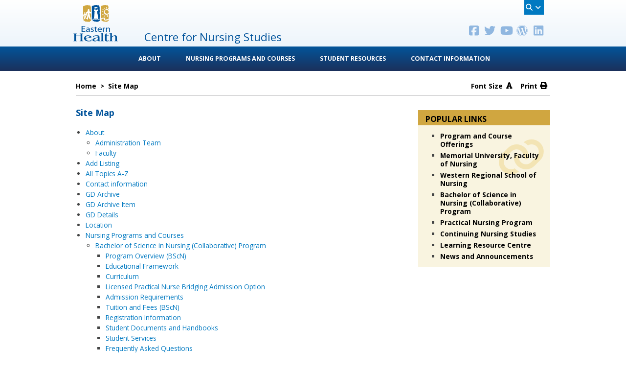

--- FILE ---
content_type: text/html; charset=UTF-8
request_url: https://cns.easternhealth.ca/site-map/
body_size: 35847
content:
<!DOCTYPE html>
<html dir="ltr" lang="en-US" prefix="og: https://ogp.me/ns#">
<head>
<meta charset="UTF-8">
<meta name="viewport" content="width=device-width, initial-scale=1">
 <!--<meta http-equiv="X-UA-Compatible" content="IE=9; IE=8; IE=7; IE=EDGE" />-->
<meta http-equiv="X-UA-Compatible" content="IE=edge">    
<link rel="profile" href="https://gmpg.org/xfn/11">
<link rel="pingback" href="https://cns.easternhealth.ca/xmlrpc.php">
<script src="https://code.jquery.com/jquery-3.6.0.js" integrity="sha256-H+K7U5CnXl1h5ywQfKtSj8PCmoN9aaq30gDh27Xc0jk=" crossorigin="anonymous"></script>

<!-- Latest compiled and minified CSS -->
<link rel="stylesheet" href="https://cdn.jsdelivr.net/npm/bootstrap@3.3.7/dist/css/bootstrap.min.css" integrity="sha384-BVYiiSIFeK1dGmJRAkycuHAHRg32OmUcww7on3RYdg4Va+PmSTsz/K68vbdEjh4u" crossorigin="anonymous">

<!-- Optional theme -->
<link rel="stylesheet" href="https://cdn.jsdelivr.net/npm/bootstrap@3.3.7/dist/css/bootstrap-theme.min.css" integrity="sha384-rHyoN1iRsVXV4nD0JutlnGaslCJuC7uwjduW9SVrLvRYooPp2bWYgmgJQIXwl/Sp" crossorigin="anonymous">

<!-- Latest compiled and minified JavaScript -->
<script src="https://cdn.jsdelivr.net/npm/bootstrap@3.3.7/dist/js/bootstrap.min.js" integrity="sha384-Tc5IQib027qvyjSMfHjOMaLkfuWVxZxUPnCJA7l2mCWNIpG9mGCD8wGNIcPD7Txa" crossorigin="anonymous"></script>

    <!--<script src="https://code.jquery.com/jquery-3.6.0.js" integrity="sha256-H+K7U5CnXl1h5ywQfKtSj8PCmoN9aaq30gDh27Xc0jk=" crossorigin="anonymous"></script>-->

    <!-- Latest compiled and minified CSS -->
	<!--<link rel="stylesheet" href="https://maxcdn.bootstrapcdn.com/bootstrap/3.3.7/css/bootstrap.css" type="text/css" crossorigin="anonymous">-->
    <!--<link rel="stylesheet" type="text/css" href="css/bootstrap.css" >-->

	<!-- Optional theme -->
	<!--<link rel="stylesheet" href="https://maxcdn.bootstrapcdn.com/bootstrap/3.3.7/css/bootstrap-theme.css" type="text/css" crossorigin="anonymous">-->
	<!--<link rel="stylesheet" type="text/css" href="wp-content/themes/health/css/bootstrap-theme.css" >-->
	
    <!-- jQuery 1.12.4.min -->
	<!--<script src="https://code.jquery.com/jquery-1.12.4.js"></script>-->
	
	
	<!-- removed oct1st -->
	<!-- <script src="https://code.jquery.com/jquery-3.2.1.js"></script> -->
    <!-- <script src="https://code.jquery.com/jquery-3.6.0.min.js" integrity="sha256-/xUj+3OJU5yExlq6GSYGSHk7tPXikynS7ogEvDej/m4=" crossorigin="anonymous"></script> -->
    
	<!--<script src="https://maxcdn.bootstrapcdn.com/bootstrap/3.3.7/js/bootstrap.js" crossorigin="anonymous"></script>-->
	<!--<script type="text/javascript" src="wp-content/themes/health/js/bootstrap.js"></script>-->
	
    <!-- Latest compiled and minified JavaScript -->
	<!--<script src="https://maxcdn.bootstrapcdn.com/bootstrap/3.3.7/js/bootstrap.js" crossorigin="anonymous"></script>-->

	<!-- google font 'Open Sans' oct1st 
	<link href="https://fonts.googleapis.com/css?family=Open+Sans" rel="stylesheet">
     -->
	

<!--
<link rel="stylesheet" href="https://use.fontawesome.com/releases/v5.7.2/css/all.css" integrity="sha384-fnmOCqbTlWIlj8LyTjo7mOUStjsKC4pOpQbqyi7RrhN7udi9RwhKkMHpvLbHG9Sr" crossorigin="anonymous">
<link rel="stylesheet" href="https://use.fontawesome.com/releases/v5.8.1/css/all.css" integrity="sha384-50oBUHEmvpQ+1lW4y57PTFmhCaXp0ML5d60M1M7uH2+nqUivzIebhndOJK28anvf" crossorigin="anonymous">
-->
	
<!-- commented out 2021 oct 1st	-->
<link rel="stylesheet" href="https://use.fontawesome.com/releases/v5.15.3/css/all.css" integrity="sha384-SZXxX4whJ79/gErwcOYf+zWLeJdY/qpuqC4cAa9rOGUstPomtqpuNWT9wdPEn2fk" crossorigin="anonymous">


<!--<script async defer src="https://maps.googleapis.com/maps/api/js?key=AIzaSyCNpuM7qdzQJgg-2a-_Vdf_qUfxKdtb-70&callback=initMap"
  type="text/javascript"></script>-->
  
<title>Site Map - Centre for Nursing Studies</title>

		<!-- All in One SEO 4.8.2 - aioseo.com -->
	<meta name="robots" content="max-image-preview:large" />
	<link rel="canonical" href="https://cns.easternhealth.ca/site-map/" />
	<meta name="generator" content="All in One SEO (AIOSEO) 4.8.2" />
		<meta property="og:locale" content="en_US" />
		<meta property="og:site_name" content="Centre for Nursing Studies - St. John&#039;s, Newfoundland" />
		<meta property="og:type" content="article" />
		<meta property="og:title" content="Site Map - Centre for Nursing Studies" />
		<meta property="og:url" content="https://cns.easternhealth.ca/site-map/" />
		<meta property="article:published_time" content="2020-04-23T17:05:42+00:00" />
		<meta property="article:modified_time" content="2021-10-07T15:45:46+00:00" />
		<meta name="twitter:card" content="summary_large_image" />
		<meta name="twitter:title" content="Site Map - Centre for Nursing Studies" />
		<script type="application/ld+json" class="aioseo-schema">
			{"@context":"https:\/\/schema.org","@graph":[{"@type":"BreadcrumbList","@id":"https:\/\/cns.easternhealth.ca\/site-map\/#breadcrumblist","itemListElement":[{"@type":"ListItem","@id":"https:\/\/cns.easternhealth.ca\/#listItem","position":1,"name":"Home","item":"https:\/\/cns.easternhealth.ca\/","nextItem":{"@type":"ListItem","@id":"https:\/\/cns.easternhealth.ca\/site-map\/#listItem","name":"Site Map"}},{"@type":"ListItem","@id":"https:\/\/cns.easternhealth.ca\/site-map\/#listItem","position":2,"name":"Site Map","previousItem":{"@type":"ListItem","@id":"https:\/\/cns.easternhealth.ca\/#listItem","name":"Home"}}]},{"@type":"Organization","@id":"https:\/\/cns.easternhealth.ca\/#organization","name":"Centre for Nursing Studies","description":"St. John's, Newfoundland","url":"https:\/\/cns.easternhealth.ca\/"},{"@type":"WebPage","@id":"https:\/\/cns.easternhealth.ca\/site-map\/#webpage","url":"https:\/\/cns.easternhealth.ca\/site-map\/","name":"Site Map - Centre for Nursing Studies","inLanguage":"en-US","isPartOf":{"@id":"https:\/\/cns.easternhealth.ca\/#website"},"breadcrumb":{"@id":"https:\/\/cns.easternhealth.ca\/site-map\/#breadcrumblist"},"datePublished":"2020-04-23T13:05:42-04:00","dateModified":"2021-10-07T11:45:46-04:00"},{"@type":"WebSite","@id":"https:\/\/cns.easternhealth.ca\/#website","url":"https:\/\/cns.easternhealth.ca\/","name":"Centre for Nursing Studies","description":"St. John's, Newfoundland","inLanguage":"en-US","publisher":{"@id":"https:\/\/cns.easternhealth.ca\/#organization"}}]}
		</script>
		<!-- All in One SEO -->

<link rel='dns-prefetch' href='//static.addtoany.com' />
<link rel='dns-prefetch' href='//maps.googleapis.com' />
<link rel='dns-prefetch' href='//fonts.googleapis.com' />
<link rel='dns-prefetch' href='//use.fontawesome.com' />
<link rel="alternate" type="application/rss+xml" title="Centre for Nursing Studies &raquo; Feed" href="https://cns.easternhealth.ca/feed/" />
<link rel="alternate" title="oEmbed (JSON)" type="application/json+oembed" href="https://cns.easternhealth.ca/wp-json/oembed/1.0/embed?url=https%3A%2F%2Fcns.easternhealth.ca%2Fsite-map%2F" />
<link rel="alternate" title="oEmbed (XML)" type="text/xml+oembed" href="https://cns.easternhealth.ca/wp-json/oembed/1.0/embed?url=https%3A%2F%2Fcns.easternhealth.ca%2Fsite-map%2F&#038;format=xml" />
		<!-- This site uses the Google Analytics by MonsterInsights plugin v9.5.2 - Using Analytics tracking - https://www.monsterinsights.com/ -->
							<script src="//www.googletagmanager.com/gtag/js?id=G-VV8FGNH47Y"  data-cfasync="false" data-wpfc-render="false" type="text/javascript" async></script>
			<script data-cfasync="false" data-wpfc-render="false" type="text/javascript">
				var mi_version = '9.5.2';
				var mi_track_user = true;
				var mi_no_track_reason = '';
								var MonsterInsightsDefaultLocations = {"page_location":"https:\/\/cns.easternhealth.ca\/site-map\/"};
				if ( typeof MonsterInsightsPrivacyGuardFilter === 'function' ) {
					var MonsterInsightsLocations = (typeof MonsterInsightsExcludeQuery === 'object') ? MonsterInsightsPrivacyGuardFilter( MonsterInsightsExcludeQuery ) : MonsterInsightsPrivacyGuardFilter( MonsterInsightsDefaultLocations );
				} else {
					var MonsterInsightsLocations = (typeof MonsterInsightsExcludeQuery === 'object') ? MonsterInsightsExcludeQuery : MonsterInsightsDefaultLocations;
				}

								var disableStrs = [
										'ga-disable-G-VV8FGNH47Y',
									];

				/* Function to detect opted out users */
				function __gtagTrackerIsOptedOut() {
					for (var index = 0; index < disableStrs.length; index++) {
						if (document.cookie.indexOf(disableStrs[index] + '=true') > -1) {
							return true;
						}
					}

					return false;
				}

				/* Disable tracking if the opt-out cookie exists. */
				if (__gtagTrackerIsOptedOut()) {
					for (var index = 0; index < disableStrs.length; index++) {
						window[disableStrs[index]] = true;
					}
				}

				/* Opt-out function */
				function __gtagTrackerOptout() {
					for (var index = 0; index < disableStrs.length; index++) {
						document.cookie = disableStrs[index] + '=true; expires=Thu, 31 Dec 2099 23:59:59 UTC; path=/';
						window[disableStrs[index]] = true;
					}
				}

				if ('undefined' === typeof gaOptout) {
					function gaOptout() {
						__gtagTrackerOptout();
					}
				}
								window.dataLayer = window.dataLayer || [];

				window.MonsterInsightsDualTracker = {
					helpers: {},
					trackers: {},
				};
				if (mi_track_user) {
					function __gtagDataLayer() {
						dataLayer.push(arguments);
					}

					function __gtagTracker(type, name, parameters) {
						if (!parameters) {
							parameters = {};
						}

						if (parameters.send_to) {
							__gtagDataLayer.apply(null, arguments);
							return;
						}

						if (type === 'event') {
														parameters.send_to = monsterinsights_frontend.v4_id;
							var hookName = name;
							if (typeof parameters['event_category'] !== 'undefined') {
								hookName = parameters['event_category'] + ':' + name;
							}

							if (typeof MonsterInsightsDualTracker.trackers[hookName] !== 'undefined') {
								MonsterInsightsDualTracker.trackers[hookName](parameters);
							} else {
								__gtagDataLayer('event', name, parameters);
							}
							
						} else {
							__gtagDataLayer.apply(null, arguments);
						}
					}

					__gtagTracker('js', new Date());
					__gtagTracker('set', {
						'developer_id.dZGIzZG': true,
											});
					if ( MonsterInsightsLocations.page_location ) {
						__gtagTracker('set', MonsterInsightsLocations);
					}
										__gtagTracker('config', 'G-VV8FGNH47Y', {"forceSSL":"true","link_attribution":"true"} );
															window.gtag = __gtagTracker;										(function () {
						/* https://developers.google.com/analytics/devguides/collection/analyticsjs/ */
						/* ga and __gaTracker compatibility shim. */
						var noopfn = function () {
							return null;
						};
						var newtracker = function () {
							return new Tracker();
						};
						var Tracker = function () {
							return null;
						};
						var p = Tracker.prototype;
						p.get = noopfn;
						p.set = noopfn;
						p.send = function () {
							var args = Array.prototype.slice.call(arguments);
							args.unshift('send');
							__gaTracker.apply(null, args);
						};
						var __gaTracker = function () {
							var len = arguments.length;
							if (len === 0) {
								return;
							}
							var f = arguments[len - 1];
							if (typeof f !== 'object' || f === null || typeof f.hitCallback !== 'function') {
								if ('send' === arguments[0]) {
									var hitConverted, hitObject = false, action;
									if ('event' === arguments[1]) {
										if ('undefined' !== typeof arguments[3]) {
											hitObject = {
												'eventAction': arguments[3],
												'eventCategory': arguments[2],
												'eventLabel': arguments[4],
												'value': arguments[5] ? arguments[5] : 1,
											}
										}
									}
									if ('pageview' === arguments[1]) {
										if ('undefined' !== typeof arguments[2]) {
											hitObject = {
												'eventAction': 'page_view',
												'page_path': arguments[2],
											}
										}
									}
									if (typeof arguments[2] === 'object') {
										hitObject = arguments[2];
									}
									if (typeof arguments[5] === 'object') {
										Object.assign(hitObject, arguments[5]);
									}
									if ('undefined' !== typeof arguments[1].hitType) {
										hitObject = arguments[1];
										if ('pageview' === hitObject.hitType) {
											hitObject.eventAction = 'page_view';
										}
									}
									if (hitObject) {
										action = 'timing' === arguments[1].hitType ? 'timing_complete' : hitObject.eventAction;
										hitConverted = mapArgs(hitObject);
										__gtagTracker('event', action, hitConverted);
									}
								}
								return;
							}

							function mapArgs(args) {
								var arg, hit = {};
								var gaMap = {
									'eventCategory': 'event_category',
									'eventAction': 'event_action',
									'eventLabel': 'event_label',
									'eventValue': 'event_value',
									'nonInteraction': 'non_interaction',
									'timingCategory': 'event_category',
									'timingVar': 'name',
									'timingValue': 'value',
									'timingLabel': 'event_label',
									'page': 'page_path',
									'location': 'page_location',
									'title': 'page_title',
									'referrer' : 'page_referrer',
								};
								for (arg in args) {
																		if (!(!args.hasOwnProperty(arg) || !gaMap.hasOwnProperty(arg))) {
										hit[gaMap[arg]] = args[arg];
									} else {
										hit[arg] = args[arg];
									}
								}
								return hit;
							}

							try {
								f.hitCallback();
							} catch (ex) {
							}
						};
						__gaTracker.create = newtracker;
						__gaTracker.getByName = newtracker;
						__gaTracker.getAll = function () {
							return [];
						};
						__gaTracker.remove = noopfn;
						__gaTracker.loaded = true;
						window['__gaTracker'] = __gaTracker;
					})();
									} else {
										console.log("");
					(function () {
						function __gtagTracker() {
							return null;
						}

						window['__gtagTracker'] = __gtagTracker;
						window['gtag'] = __gtagTracker;
					})();
									}
			</script>
				<!-- / Google Analytics by MonsterInsights -->
		<style id='wp-img-auto-sizes-contain-inline-css' type='text/css'>
img:is([sizes=auto i],[sizes^="auto," i]){contain-intrinsic-size:3000px 1500px}
/*# sourceURL=wp-img-auto-sizes-contain-inline-css */
</style>
<link rel='stylesheet' id='ayecode-ui-css' href='https://cns.easternhealth.ca/wp-content/plugins/geodirectory/vendor/ayecode/wp-ayecode-ui/assets/css/ayecode-ui-compatibility.css?ver=0.2.36' type='text/css' media='all' />
<style id='ayecode-ui-inline-css' type='text/css'>
body.modal-open #wpadminbar{z-index:999}.embed-responsive-16by9 .fluid-width-video-wrapper{padding:0!important;position:initial}
/*# sourceURL=ayecode-ui-inline-css */
</style>
<style id='wp-emoji-styles-inline-css' type='text/css'>

	img.wp-smiley, img.emoji {
		display: inline !important;
		border: none !important;
		box-shadow: none !important;
		height: 1em !important;
		width: 1em !important;
		margin: 0 0.07em !important;
		vertical-align: -0.1em !important;
		background: none !important;
		padding: 0 !important;
	}
/*# sourceURL=wp-emoji-styles-inline-css */
</style>
<link rel='stylesheet' id='wp-block-library-css' href='https://cns.easternhealth.ca/wp-includes/css/dist/block-library/style.min.css?ver=6.9' type='text/css' media='all' />
<style id='global-styles-inline-css' type='text/css'>
:root{--wp--preset--aspect-ratio--square: 1;--wp--preset--aspect-ratio--4-3: 4/3;--wp--preset--aspect-ratio--3-4: 3/4;--wp--preset--aspect-ratio--3-2: 3/2;--wp--preset--aspect-ratio--2-3: 2/3;--wp--preset--aspect-ratio--16-9: 16/9;--wp--preset--aspect-ratio--9-16: 9/16;--wp--preset--color--black: #000000;--wp--preset--color--cyan-bluish-gray: #abb8c3;--wp--preset--color--white: #ffffff;--wp--preset--color--pale-pink: #f78da7;--wp--preset--color--vivid-red: #cf2e2e;--wp--preset--color--luminous-vivid-orange: #ff6900;--wp--preset--color--luminous-vivid-amber: #fcb900;--wp--preset--color--light-green-cyan: #7bdcb5;--wp--preset--color--vivid-green-cyan: #00d084;--wp--preset--color--pale-cyan-blue: #8ed1fc;--wp--preset--color--vivid-cyan-blue: #0693e3;--wp--preset--color--vivid-purple: #9b51e0;--wp--preset--gradient--vivid-cyan-blue-to-vivid-purple: linear-gradient(135deg,rgb(6,147,227) 0%,rgb(155,81,224) 100%);--wp--preset--gradient--light-green-cyan-to-vivid-green-cyan: linear-gradient(135deg,rgb(122,220,180) 0%,rgb(0,208,130) 100%);--wp--preset--gradient--luminous-vivid-amber-to-luminous-vivid-orange: linear-gradient(135deg,rgb(252,185,0) 0%,rgb(255,105,0) 100%);--wp--preset--gradient--luminous-vivid-orange-to-vivid-red: linear-gradient(135deg,rgb(255,105,0) 0%,rgb(207,46,46) 100%);--wp--preset--gradient--very-light-gray-to-cyan-bluish-gray: linear-gradient(135deg,rgb(238,238,238) 0%,rgb(169,184,195) 100%);--wp--preset--gradient--cool-to-warm-spectrum: linear-gradient(135deg,rgb(74,234,220) 0%,rgb(151,120,209) 20%,rgb(207,42,186) 40%,rgb(238,44,130) 60%,rgb(251,105,98) 80%,rgb(254,248,76) 100%);--wp--preset--gradient--blush-light-purple: linear-gradient(135deg,rgb(255,206,236) 0%,rgb(152,150,240) 100%);--wp--preset--gradient--blush-bordeaux: linear-gradient(135deg,rgb(254,205,165) 0%,rgb(254,45,45) 50%,rgb(107,0,62) 100%);--wp--preset--gradient--luminous-dusk: linear-gradient(135deg,rgb(255,203,112) 0%,rgb(199,81,192) 50%,rgb(65,88,208) 100%);--wp--preset--gradient--pale-ocean: linear-gradient(135deg,rgb(255,245,203) 0%,rgb(182,227,212) 50%,rgb(51,167,181) 100%);--wp--preset--gradient--electric-grass: linear-gradient(135deg,rgb(202,248,128) 0%,rgb(113,206,126) 100%);--wp--preset--gradient--midnight: linear-gradient(135deg,rgb(2,3,129) 0%,rgb(40,116,252) 100%);--wp--preset--font-size--small: 13px;--wp--preset--font-size--medium: 20px;--wp--preset--font-size--large: 36px;--wp--preset--font-size--x-large: 42px;--wp--preset--spacing--20: 0.44rem;--wp--preset--spacing--30: 0.67rem;--wp--preset--spacing--40: 1rem;--wp--preset--spacing--50: 1.5rem;--wp--preset--spacing--60: 2.25rem;--wp--preset--spacing--70: 3.38rem;--wp--preset--spacing--80: 5.06rem;--wp--preset--shadow--natural: 6px 6px 9px rgba(0, 0, 0, 0.2);--wp--preset--shadow--deep: 12px 12px 50px rgba(0, 0, 0, 0.4);--wp--preset--shadow--sharp: 6px 6px 0px rgba(0, 0, 0, 0.2);--wp--preset--shadow--outlined: 6px 6px 0px -3px rgb(255, 255, 255), 6px 6px rgb(0, 0, 0);--wp--preset--shadow--crisp: 6px 6px 0px rgb(0, 0, 0);}:where(.is-layout-flex){gap: 0.5em;}:where(.is-layout-grid){gap: 0.5em;}body .is-layout-flex{display: flex;}.is-layout-flex{flex-wrap: wrap;align-items: center;}.is-layout-flex > :is(*, div){margin: 0;}body .is-layout-grid{display: grid;}.is-layout-grid > :is(*, div){margin: 0;}:where(.wp-block-columns.is-layout-flex){gap: 2em;}:where(.wp-block-columns.is-layout-grid){gap: 2em;}:where(.wp-block-post-template.is-layout-flex){gap: 1.25em;}:where(.wp-block-post-template.is-layout-grid){gap: 1.25em;}.has-black-color{color: var(--wp--preset--color--black) !important;}.has-cyan-bluish-gray-color{color: var(--wp--preset--color--cyan-bluish-gray) !important;}.has-white-color{color: var(--wp--preset--color--white) !important;}.has-pale-pink-color{color: var(--wp--preset--color--pale-pink) !important;}.has-vivid-red-color{color: var(--wp--preset--color--vivid-red) !important;}.has-luminous-vivid-orange-color{color: var(--wp--preset--color--luminous-vivid-orange) !important;}.has-luminous-vivid-amber-color{color: var(--wp--preset--color--luminous-vivid-amber) !important;}.has-light-green-cyan-color{color: var(--wp--preset--color--light-green-cyan) !important;}.has-vivid-green-cyan-color{color: var(--wp--preset--color--vivid-green-cyan) !important;}.has-pale-cyan-blue-color{color: var(--wp--preset--color--pale-cyan-blue) !important;}.has-vivid-cyan-blue-color{color: var(--wp--preset--color--vivid-cyan-blue) !important;}.has-vivid-purple-color{color: var(--wp--preset--color--vivid-purple) !important;}.has-black-background-color{background-color: var(--wp--preset--color--black) !important;}.has-cyan-bluish-gray-background-color{background-color: var(--wp--preset--color--cyan-bluish-gray) !important;}.has-white-background-color{background-color: var(--wp--preset--color--white) !important;}.has-pale-pink-background-color{background-color: var(--wp--preset--color--pale-pink) !important;}.has-vivid-red-background-color{background-color: var(--wp--preset--color--vivid-red) !important;}.has-luminous-vivid-orange-background-color{background-color: var(--wp--preset--color--luminous-vivid-orange) !important;}.has-luminous-vivid-amber-background-color{background-color: var(--wp--preset--color--luminous-vivid-amber) !important;}.has-light-green-cyan-background-color{background-color: var(--wp--preset--color--light-green-cyan) !important;}.has-vivid-green-cyan-background-color{background-color: var(--wp--preset--color--vivid-green-cyan) !important;}.has-pale-cyan-blue-background-color{background-color: var(--wp--preset--color--pale-cyan-blue) !important;}.has-vivid-cyan-blue-background-color{background-color: var(--wp--preset--color--vivid-cyan-blue) !important;}.has-vivid-purple-background-color{background-color: var(--wp--preset--color--vivid-purple) !important;}.has-black-border-color{border-color: var(--wp--preset--color--black) !important;}.has-cyan-bluish-gray-border-color{border-color: var(--wp--preset--color--cyan-bluish-gray) !important;}.has-white-border-color{border-color: var(--wp--preset--color--white) !important;}.has-pale-pink-border-color{border-color: var(--wp--preset--color--pale-pink) !important;}.has-vivid-red-border-color{border-color: var(--wp--preset--color--vivid-red) !important;}.has-luminous-vivid-orange-border-color{border-color: var(--wp--preset--color--luminous-vivid-orange) !important;}.has-luminous-vivid-amber-border-color{border-color: var(--wp--preset--color--luminous-vivid-amber) !important;}.has-light-green-cyan-border-color{border-color: var(--wp--preset--color--light-green-cyan) !important;}.has-vivid-green-cyan-border-color{border-color: var(--wp--preset--color--vivid-green-cyan) !important;}.has-pale-cyan-blue-border-color{border-color: var(--wp--preset--color--pale-cyan-blue) !important;}.has-vivid-cyan-blue-border-color{border-color: var(--wp--preset--color--vivid-cyan-blue) !important;}.has-vivid-purple-border-color{border-color: var(--wp--preset--color--vivid-purple) !important;}.has-vivid-cyan-blue-to-vivid-purple-gradient-background{background: var(--wp--preset--gradient--vivid-cyan-blue-to-vivid-purple) !important;}.has-light-green-cyan-to-vivid-green-cyan-gradient-background{background: var(--wp--preset--gradient--light-green-cyan-to-vivid-green-cyan) !important;}.has-luminous-vivid-amber-to-luminous-vivid-orange-gradient-background{background: var(--wp--preset--gradient--luminous-vivid-amber-to-luminous-vivid-orange) !important;}.has-luminous-vivid-orange-to-vivid-red-gradient-background{background: var(--wp--preset--gradient--luminous-vivid-orange-to-vivid-red) !important;}.has-very-light-gray-to-cyan-bluish-gray-gradient-background{background: var(--wp--preset--gradient--very-light-gray-to-cyan-bluish-gray) !important;}.has-cool-to-warm-spectrum-gradient-background{background: var(--wp--preset--gradient--cool-to-warm-spectrum) !important;}.has-blush-light-purple-gradient-background{background: var(--wp--preset--gradient--blush-light-purple) !important;}.has-blush-bordeaux-gradient-background{background: var(--wp--preset--gradient--blush-bordeaux) !important;}.has-luminous-dusk-gradient-background{background: var(--wp--preset--gradient--luminous-dusk) !important;}.has-pale-ocean-gradient-background{background: var(--wp--preset--gradient--pale-ocean) !important;}.has-electric-grass-gradient-background{background: var(--wp--preset--gradient--electric-grass) !important;}.has-midnight-gradient-background{background: var(--wp--preset--gradient--midnight) !important;}.has-small-font-size{font-size: var(--wp--preset--font-size--small) !important;}.has-medium-font-size{font-size: var(--wp--preset--font-size--medium) !important;}.has-large-font-size{font-size: var(--wp--preset--font-size--large) !important;}.has-x-large-font-size{font-size: var(--wp--preset--font-size--x-large) !important;}
/*# sourceURL=global-styles-inline-css */
</style>

<style id='classic-theme-styles-inline-css' type='text/css'>
/*! This file is auto-generated */
.wp-block-button__link{color:#fff;background-color:#32373c;border-radius:9999px;box-shadow:none;text-decoration:none;padding:calc(.667em + 2px) calc(1.333em + 2px);font-size:1.125em}.wp-block-file__button{background:#32373c;color:#fff;text-decoration:none}
/*# sourceURL=/wp-includes/css/classic-themes.min.css */
</style>
<link rel='stylesheet' id='contact-form-7-bootstrap-style-css' href='https://cns.easternhealth.ca/wp-content/plugins/bootstrap-for-contact-form-7/assets/dist/css/style.min.css?ver=6.9' type='text/css' media='all' />
<link rel='stylesheet' id='da-frontend-css' href='https://cns.easternhealth.ca/wp-content/plugins/download-attachments/css/frontend.css?ver=1.3.1' type='text/css' media='all' />
<link rel='stylesheet' id='page-list-style-css' href='https://cns.easternhealth.ca/wp-content/plugins/page-list/css/page-list.css?ver=5.7' type='text/css' media='all' />
<link rel='stylesheet' id='megamenu-css' href='https://cns.easternhealth.ca/wp-content/uploads/sites/27/maxmegamenu/style.css?ver=754b52' type='text/css' media='all' />
<link rel='stylesheet' id='dashicons-css' href='https://cns.easternhealth.ca/wp-includes/css/dashicons.min.css?ver=6.9' type='text/css' media='all' />
<link rel='stylesheet' id='megamenu-google-fonts-css' href='//fonts.googleapis.com/css?family=Open+Sans%3A400%2C700&#038;ver=6.9' type='text/css' media='all' />
<link rel='stylesheet' id='megamenu-genericons-css' href='https://cns.easternhealth.ca/wp-content/plugins/megamenu-pro/icons/genericons/genericons/genericons.css?ver=2.4.3' type='text/css' media='all' />
<link rel='stylesheet' id='megamenu-fontawesome-css' href='https://cns.easternhealth.ca/wp-content/plugins/megamenu-pro/icons/fontawesome/css/font-awesome.min.css?ver=2.4.3' type='text/css' media='all' />
<link rel='stylesheet' id='megamenu-fontawesome5-css' href='https://cns.easternhealth.ca/wp-content/plugins/megamenu-pro/icons/fontawesome5/css/all.min.css?ver=2.4.3' type='text/css' media='all' />
<link rel='stylesheet' id='megamenu-fontawesome6-css' href='https://cns.easternhealth.ca/wp-content/plugins/megamenu-pro/icons/fontawesome6/css/all.min.css?ver=2.4.3' type='text/css' media='all' />
<link rel='stylesheet' id='wp-fullcalendar-css' href='https://cns.easternhealth.ca/wp-content/plugins/wp-fullcalendar/includes/css/main.css?ver=1.6' type='text/css' media='all' />
<link rel='stylesheet' id='wp-fullcalendar-tippy-light-border-css' href='https://cns.easternhealth.ca/wp-content/plugins/wp-fullcalendar/includes/css/tippy/light-border.css?ver=1.6' type='text/css' media='all' />
<link rel='stylesheet' id='jquery-ui-css' href='https://cns.easternhealth.ca/wp-content/plugins/wp-fullcalendar/includes/css/jquery-ui/ui-lightness/jquery-ui.min.css?ver=1.6' type='text/css' media='all' />
<link rel='stylesheet' id='jquery-ui-theme-css' href='https://cns.easternhealth.ca/wp-content/plugins/wp-fullcalendar/includes/css/jquery-ui/ui-lightness/theme.css?ver=1.6' type='text/css' media='all' />
<link rel='stylesheet' id='bootstrap-style-css' href='https://cns.easternhealth.ca/wp-content/themes/health/css/bootstrap.css?ver=3.3.7' type='text/css' media='all' />
<link rel='stylesheet' id='bootstrap-theme-style-css' href='https://cns.easternhealth.ca/wp-content/themes/health/css/bootstrap-theme.css?ver=3.3.7' type='text/css' media='all' />
<link rel='stylesheet' id='wpb-fa-css' href='https://cns.easternhealth.ca/wp-content/themes/health-child/fonts/style-min.css?ver=6.9' type='text/css' media='all' />
<link rel='stylesheet' id='health-style-css' href='https://cns.easternhealth.ca/wp-content/themes/health-child/style.css?ver=6.9' type='text/css' media='all' />
<link rel='stylesheet' id='health-font-awesome-css' href='https://cns.easternhealth.ca/wp-content/themes/health/font-awesome/css/font-awesome.min.css?ver=6.9' type='text/css' media='all' />
<link rel='stylesheet' id='health-google-fonts-css' href='//fonts.googleapis.com/css?family=Open+Sans%3A400italic%2C700italic%2C400%2C700&#038;ver=6.9' type='text/css' media='all' />
<link rel='stylesheet' id='addtoany-css' href='https://cns.easternhealth.ca/wp-content/plugins/add-to-any/addtoany.min.css?ver=1.16' type='text/css' media='all' />
<style id='addtoany-inline-css' type='text/css'>
.a2a_mini{ width : 450px !important;}
/*# sourceURL=addtoany-inline-css */
</style>
<link rel='stylesheet' id='the-grid-css' href='https://cns.easternhealth.ca/wp-content/plugins/the-grid/frontend/assets/css/the-grid.min.css?ver=2.8.0' type='text/css' media='all' />
<style id='the-grid-inline-css' type='text/css'>
.tolb-holder{background:rgba(0,0,0,0.8)}.tolb-holder .tolb-close,.tolb-holder .tolb-title,.tolb-holder .tolb-counter,.tolb-holder .tolb-next i,.tolb-holder .tolb-prev i{color:#ffffff}.tolb-holder .tolb-load{border-color:rgba(1,0,0,0.2);border-left:3px solid #ffffff}
.to-heart-icon,.to-heart-icon svg,.to-post-like,.to-post-like .to-like-count{position:relative;display:inline-block}.to-post-like{width:auto;cursor:pointer;font-weight:400}.to-heart-icon{float:left;margin:0 4px 0 0}.to-heart-icon svg{overflow:visible;width:15px;height:14px}.to-heart-icon g{-webkit-transform:scale(1);transform:scale(1)}.to-heart-icon path{-webkit-transform:scale(1);transform:scale(1);transition:fill .4s ease,stroke .4s ease}.no-liked .to-heart-icon path{fill:#999;stroke:#999}.empty-heart .to-heart-icon path{fill:transparent!important;stroke:#999}.liked .to-heart-icon path,.to-heart-icon svg:hover path{fill:#ff6863!important;stroke:#ff6863!important}@keyframes heartBeat{0%{transform:scale(1)}20%{transform:scale(.8)}30%{transform:scale(.95)}45%{transform:scale(.75)}50%{transform:scale(.85)}100%{transform:scale(.9)}}@-webkit-keyframes heartBeat{0%,100%,50%{-webkit-transform:scale(1)}20%{-webkit-transform:scale(.8)}30%{-webkit-transform:scale(.95)}45%{-webkit-transform:scale(.75)}}.heart-pulse g{-webkit-animation-name:heartBeat;animation-name:heartBeat;-webkit-animation-duration:1s;animation-duration:1s;-webkit-animation-iteration-count:infinite;animation-iteration-count:infinite;-webkit-transform-origin:50% 50%;transform-origin:50% 50%}.to-post-like a{color:inherit!important;fill:inherit!important;stroke:inherit!important}
/*# sourceURL=the-grid-inline-css */
</style>
<link rel='stylesheet' id='font-awesome-css' href='https://use.fontawesome.com/releases/v7.1.0/css/all.css?wpfas=true' type='text/css' media='all' />
<link rel='stylesheet' id='font-awesome-shims-css' href='https://use.fontawesome.com/releases/v7.1.0/css/v4-shims.css?wpfas=true' type='text/css' media='all' />
<!--n2css--><!--n2js--><script type="text/javascript" src="https://cns.easternhealth.ca/wp-includes/js/jquery/jquery.min.js?ver=3.7.1" id="jquery-core-js"></script>
<script type="text/javascript" id="jquery-core-js-after">
/* <![CDATA[ */
window.gdSetMap = window.gdSetMap || 'osm';window.gdLoadMap = window.gdLoadMap || '';
//# sourceURL=jquery-core-js-after
/* ]]> */
</script>
<script type="text/javascript" src="https://cns.easternhealth.ca/wp-includes/js/jquery/jquery-migrate.min.js?ver=3.4.1" id="jquery-migrate-js"></script>
<script type="text/javascript" id="jquery-js-after">
/* <![CDATA[ */
window.gdSetMap = window.gdSetMap || 'osm';window.gdLoadMap = window.gdLoadMap || '';
//# sourceURL=jquery-js-after
/* ]]> */
</script>
<script type="text/javascript" src="https://cns.easternhealth.ca/wp-content/plugins/geodirectory/vendor/ayecode/wp-ayecode-ui/assets/js/bootstrap.bundle.min.js?ver=0.2.36" id="bootstrap-js-bundle-js"></script>
<script type="text/javascript" id="bootstrap-js-bundle-js-after">
/* <![CDATA[ */
function aui_init_greedy_nav(){jQuery('nav.greedy').each(function(i,obj){if(jQuery(this).hasClass("being-greedy")){return true}jQuery(this).addClass('navbar-expand');var $vlinks='';var $dDownClass='';if(jQuery(this).find('.navbar-nav').length){if(jQuery(this).find('.navbar-nav').hasClass("being-greedy")){return true}$vlinks=jQuery(this).find('.navbar-nav').addClass("being-greedy w-100").removeClass('overflow-hidden')}else if(jQuery(this).find('.nav').length){if(jQuery(this).find('.nav').hasClass("being-greedy")){return true}$vlinks=jQuery(this).find('.nav').addClass("being-greedy w-100").removeClass('overflow-hidden');$dDownClass=' mt-2 '}else{return false}jQuery($vlinks).append('<li class="nav-item list-unstyled ml-auto greedy-btn d-none dropdown ">'+'<a href="javascript:void(0)" data-toggle="dropdown" class="nav-link"><i class="fas fa-ellipsis-h"></i> <span class="greedy-count badge badge-dark badge-pill"></span></a>'+'<ul class="greedy-links dropdown-menu  dropdown-menu-right '+$dDownClass+'"></ul>'+'</li>');var $hlinks=jQuery(this).find('.greedy-links');var $btn=jQuery(this).find('.greedy-btn');var numOfItems=0;var totalSpace=0;var closingTime=1000;var breakWidths=[];$vlinks.children().outerWidth(function(i,w){totalSpace+=w;numOfItems+=1;breakWidths.push(totalSpace)});var availableSpace,numOfVisibleItems,requiredSpace,buttonSpace,timer;function check(){buttonSpace=$btn.width();availableSpace=$vlinks.width()-10;numOfVisibleItems=$vlinks.children().length;requiredSpace=breakWidths[numOfVisibleItems-1];if(numOfVisibleItems>1&&requiredSpace>availableSpace){$vlinks.children().last().prev().prependTo($hlinks);numOfVisibleItems-=1;check()}else if(availableSpace>breakWidths[numOfVisibleItems]){$hlinks.children().first().insertBefore($btn);numOfVisibleItems+=1;check()}jQuery($btn).find(".greedy-count").html(numOfItems-numOfVisibleItems);if(numOfVisibleItems===numOfItems){$btn.addClass('d-none')}else $btn.removeClass('d-none')}jQuery(window).on("resize",function(){check()});check()})}function aui_select2_locale(){var aui_select2_params={"i18n_select_state_text":"Select an option\u2026","i18n_no_matches":"No matches found","i18n_ajax_error":"Loading failed","i18n_input_too_short_1":"Please enter 1 or more characters","i18n_input_too_short_n":"Please enter %item% or more characters","i18n_input_too_long_1":"Please delete 1 character","i18n_input_too_long_n":"Please delete %item% characters","i18n_selection_too_long_1":"You can only select 1 item","i18n_selection_too_long_n":"You can only select %item% items","i18n_load_more":"Loading more results\u2026","i18n_searching":"Searching\u2026"};return{language:{errorLoading:function(){return aui_select2_params.i18n_searching},inputTooLong:function(args){var overChars=args.input.length-args.maximum;if(1===overChars){return aui_select2_params.i18n_input_too_long_1}return aui_select2_params.i18n_input_too_long_n.replace('%item%',overChars)},inputTooShort:function(args){var remainingChars=args.minimum-args.input.length;if(1===remainingChars){return aui_select2_params.i18n_input_too_short_1}return aui_select2_params.i18n_input_too_short_n.replace('%item%',remainingChars)},loadingMore:function(){return aui_select2_params.i18n_load_more},maximumSelected:function(args){if(args.maximum===1){return aui_select2_params.i18n_selection_too_long_1}return aui_select2_params.i18n_selection_too_long_n.replace('%item%',args.maximum)},noResults:function(){return aui_select2_params.i18n_no_matches},searching:function(){return aui_select2_params.i18n_searching}}}}function aui_init_select2(){var select2_args=jQuery.extend({},aui_select2_locale());jQuery("select.aui-select2").each(function(){if(!jQuery(this).hasClass("select2-hidden-accessible")){jQuery(this).select2(select2_args)}})}function aui_time_ago(selector){var aui_timeago_params={"prefix_ago":"","suffix_ago":" ago","prefix_after":"after ","suffix_after":"","seconds":"less than a minute","minute":"about a minute","minutes":"%d minutes","hour":"about an hour","hours":"about %d hours","day":"a day","days":"%d days","month":"about a month","months":"%d months","year":"about a year","years":"%d years"};var templates={prefix:aui_timeago_params.prefix_ago,suffix:aui_timeago_params.suffix_ago,seconds:aui_timeago_params.seconds,minute:aui_timeago_params.minute,minutes:aui_timeago_params.minutes,hour:aui_timeago_params.hour,hours:aui_timeago_params.hours,day:aui_timeago_params.day,days:aui_timeago_params.days,month:aui_timeago_params.month,months:aui_timeago_params.months,year:aui_timeago_params.year,years:aui_timeago_params.years};var template=function(t,n){return templates[t]&&templates[t].replace(/%d/i,Math.abs(Math.round(n)))};var timer=function(time){if(!time)return;time=time.replace(/\.\d+/,"");time=time.replace(/-/,"/").replace(/-/,"/");time=time.replace(/T/," ").replace(/Z/," UTC");time=time.replace(/([\+\-]\d\d)\:?(\d\d)/," $1$2");time=new Date(time*1000||time);var now=new Date();var seconds=((now.getTime()-time)*.001)>>0;var minutes=seconds/60;var hours=minutes/60;var days=hours/24;var years=days/365;return templates.prefix+(seconds<45&&template('seconds',seconds)||seconds<90&&template('minute',1)||minutes<45&&template('minutes',minutes)||minutes<90&&template('hour',1)||hours<24&&template('hours',hours)||hours<42&&template('day',1)||days<30&&template('days',days)||days<45&&template('month',1)||days<365&&template('months',days/30)||years<1.5&&template('year',1)||template('years',years))+templates.suffix};var elements=document.getElementsByClassName(selector);if(selector&&elements&&elements.length){for(var i in elements){var $el=elements[i];if(typeof $el==='object'){$el.innerHTML='<i class="far fa-clock"></i> '+timer($el.getAttribute('title')||$el.getAttribute('datetime'))}}}setTimeout(function(){aui_time_ago(selector)},60000)}function aui_init_tooltips(){jQuery('[data-toggle="tooltip"]').tooltip();jQuery('[data-toggle="popover"]').popover();jQuery('[data-toggle="popover-html"]').popover({html:true});jQuery('[data-toggle="popover"],[data-toggle="popover-html"]').on('inserted.bs.popover',function(){jQuery('body > .popover').wrapAll("<div class='bsui' />")})}$aui_doing_init_flatpickr=false;function aui_init_flatpickr(){if(typeof jQuery.fn.flatpickr==="function"&&!$aui_doing_init_flatpickr){$aui_doing_init_flatpickr=true;try{flatpickr.localize({weekdays:{shorthand:['Sun','Mon','Tue','Wed','Thu','Fri','Sat'],longhand:['Sun','Mon','Tue','Wed','Thu','Fri','Sat'],},months:{shorthand:['Jan','Feb','Mar','Apr','May','Jun','Jul','Aug','Sep','Oct','Nov','Dec'],longhand:['January','February','March','April','May','June','July','August','September','October','November','December'],},daysInMonth:[31,28,31,30,31,30,31,31,30,31,30,31],firstDayOfWeek:1,ordinal:function(nth){var s=nth%100;if(s>3&&s<21)return"th";switch(s%10){case 1:return"st";case 2:return"nd";case 3:return"rd";default:return"th"}},rangeSeparator:' to ',weekAbbreviation:'Wk',scrollTitle:'Scroll to increment',toggleTitle:'Click to toggle',amPM:['AM','PM'],yearAriaLabel:'Year',hourAriaLabel:'Hour',minuteAriaLabel:'Minute',time_24hr:false})}catch(err){console.log(err.message)}jQuery('input[data-aui-init="flatpickr"]:not(.flatpickr-input)').flatpickr()}$aui_doing_init_flatpickr=false}$aui_doing_init_iconpicker=false;function aui_init_iconpicker(){if(typeof jQuery.fn.iconpicker==="function"&&!$aui_doing_init_iconpicker){$aui_doing_init_iconpicker=true;jQuery('input[data-aui-init="iconpicker"]:not(.iconpicker-input)').iconpicker()}$aui_doing_init_iconpicker=false}function aui_modal_iframe($title,$url,$footer,$dismissible,$class,$dialog_class,$body_class,responsive){if(!$body_class){$body_class='p-0'}var wClass='text-center position-absolute w-100 text-dark overlay overlay-white p-0 m-0 d-none d-flex justify-content-center align-items-center';var $body="",sClass="w-100 p-0 m-0";if(responsive){$body+='<div class="embed-responsive embed-responsive-16by9">';wClass+=' h-100';sClass+=' embed-responsive-item'}else{wClass+=' vh-100';sClass+=' vh-100'}$body+='<div class="ac-preview-loading '+wClass+'" style="left:0;top:0"><div class="spinner-border" role="status"></div></div>';$body+='<iframe id="embedModal-iframe" class="'+sClass+'" src="" width="100%" height="100%" frameborder="0" allowtransparency="true"></iframe>';if(responsive){$body+='</div>'}$m=aui_modal($title,$body,$footer,$dismissible,$class,$dialog_class,$body_class);jQuery($m).on('shown.bs.modal',function(e){iFrame=jQuery('#embedModal-iframe');jQuery('.ac-preview-loading').addClass('d-flex');iFrame.attr({src:$url});iFrame.load(function(){jQuery('.ac-preview-loading').removeClass('d-flex')})});return $m}function aui_modal($title,$body,$footer,$dismissible,$class,$dialog_class,$body_class){if(!$class){$class=''}if(!$dialog_class){$dialog_class=''}if(!$body){$body='<div class="text-center"><div class="spinner-border" role="status"></div></div>'}jQuery('.aui-modal').modal('hide').modal('dispose').remove();jQuery('.modal-backdrop').remove();var $modal='';$modal+='<div class="modal aui-modal fade shadow bsui '+$class+'" tabindex="-1">'+'<div class="modal-dialog modal-dialog-centered '+$dialog_class+'">'+'<div class="modal-content border-0 shadow">';if($title){$modal+='<div class="modal-header">'+'<h5 class="modal-title">'+$title+'</h5>';if($dismissible){$modal+='<button type="button" class="close" data-dismiss="modal" aria-label="Close">'+'<span aria-hidden="true">&times;</span>'+'</button>'}$modal+='</div>'}$modal+='<div class="modal-body '+$body_class+'">'+$body+'</div>';if($footer){$modal+='<div class="modal-footer">'+$footer+'</div>'}$modal+='</div>'+'</div>'+'</div>';jQuery('body').append($modal);return jQuery('.aui-modal').modal('hide').modal({})}function aui_conditional_fields(form){jQuery(form).find(".aui-conditional-field").each(function(){var $element_require=jQuery(this).data('element-require');if($element_require){$element_require=$element_require.replace("&#039;","'");$element_require=$element_require.replace("&quot;",'"');if(aui_check_form_condition($element_require,form)){jQuery(this).removeClass('d-none')}else{jQuery(this).addClass('d-none')}}})}function aui_check_form_condition(condition,form){if(form){condition=condition.replace(/\(form\)/g,"('"+form+"')")}return new Function("return "+condition+";")()}jQuery.fn.aui_isOnScreen=function(){var win=jQuery(window);var viewport={top:win.scrollTop(),left:win.scrollLeft()};viewport.right=viewport.left+win.width();viewport.bottom=viewport.top+win.height();var bounds=this.offset();bounds.right=bounds.left+this.outerWidth();bounds.bottom=bounds.top+this.outerHeight();return(!(viewport.right<bounds.left||viewport.left>bounds.right||viewport.bottom<bounds.top||viewport.top>bounds.bottom))};function aui_carousel_maybe_show_multiple_items($carousel){var $items={};var $item_count=0;if(!jQuery($carousel).find('.carousel-inner-original').length){jQuery($carousel).append('<div class="carousel-inner-original d-none">'+jQuery($carousel).find('.carousel-inner').html()+'</div>')}jQuery($carousel).find('.carousel-inner-original .carousel-item').each(function(){$items[$item_count]=jQuery(this).html();$item_count++});if(!$item_count){return}if(jQuery(window).width()<=576){if(jQuery($carousel).find('.carousel-inner').hasClass('aui-multiple-items')&&jQuery($carousel).find('.carousel-inner-original').length){jQuery($carousel).find('.carousel-inner').removeClass('aui-multiple-items').html(jQuery($carousel).find('.carousel-inner-original').html());jQuery($carousel).find(".carousel-indicators li").removeClass("d-none")}}else{var $md_count=jQuery($carousel).data('limit_show');var $new_items='';var $new_items_count=0;var $new_item_count=0;var $closed=true;Object.keys($items).forEach(function(key,index){if(index!=0&&Number.isInteger(index/$md_count)){$new_items+='</div></div>';$closed=true}if(index==0||Number.isInteger(index/$md_count)){$active=index==0?'active':'';$new_items+='<div class="carousel-item '+$active+'"><div class="row m-0">';$closed=false;$new_items_count++;$new_item_count=0}$new_items+='<div class="col pr-1 pl-0">'+$items[index]+'</div>';$new_item_count++});if(!$closed){if($md_count-$new_item_count>0){$placeholder_count=$md_count-$new_item_count;while($placeholder_count>0){$new_items+='<div class="col pr-1 pl-0"></div>';$placeholder_count--}}$new_items+='</div></div>'}jQuery($carousel).find('.carousel-inner').addClass('aui-multiple-items').html($new_items);jQuery($carousel).find('.carousel-item.active img').each(function(){if(real_srcset=jQuery(this).attr("data-srcset")){if(!jQuery(this).attr("srcset"))jQuery(this).attr("srcset",real_srcset)}if(real_src=jQuery(this).attr("data-src")){if(!jQuery(this).attr("srcset"))jQuery(this).attr("src",real_src)}});$hide_count=$new_items_count-1;jQuery($carousel).find(".carousel-indicators li:gt("+$hide_count+")").addClass("d-none")}jQuery(window).trigger("aui_carousel_multiple")}function aui_init_carousel_multiple_items(){jQuery(window).on("resize",function(){jQuery('.carousel-multiple-items').each(function(){aui_carousel_maybe_show_multiple_items(this)})});jQuery('.carousel-multiple-items').each(function(){aui_carousel_maybe_show_multiple_items(this)})}function init_nav_sub_menus(){jQuery('.navbar-multi-sub-menus').each(function(i,obj){if(jQuery(this).hasClass("has-sub-sub-menus")){return true}jQuery(this).addClass('has-sub-sub-menus');jQuery(this).find('.dropdown-menu a.dropdown-toggle').on('click',function(e){var $el=jQuery(this);$el.toggleClass('active-dropdown');var $parent=jQuery(this).offsetParent(".dropdown-menu");if(!jQuery(this).next().hasClass('show')){jQuery(this).parents('.dropdown-menu').first().find('.show').removeClass("show")}var $subMenu=jQuery(this).next(".dropdown-menu");$subMenu.toggleClass('show');jQuery(this).parent("li").toggleClass('show');jQuery(this).parents('li.nav-item.dropdown.show').on('hidden.bs.dropdown',function(e){jQuery('.dropdown-menu .show').removeClass("show");$el.removeClass('active-dropdown')});if(!$parent.parent().hasClass('navbar-nav')){$el.next().addClass('position-relative border-top border-bottom')}return false})})}function aui_lightbox_embed($link,ele){ele.preventDefault();jQuery('.aui-carousel-modal').remove();var $modal='<div class="modal fade aui-carousel-modal bsui" tabindex="-1" role="dialog" aria-labelledby="aui-modal-title" aria-hidden="true"><div class="modal-dialog modal-dialog-centered modal-xl mw-100"><div class="modal-content bg-transparent border-0 shadow-none"><div class="modal-header"><h5 class="modal-title" id="aui-modal-title"></h5></div><div class="modal-body text-center"><i class="fas fa-circle-notch fa-spin fa-3x"></i></div></div></div></div>';jQuery('body').append($modal);jQuery('.aui-carousel-modal').modal({});jQuery('.aui-carousel-modal').on('hidden.bs.modal',function(e){jQuery("iframe").attr('src','')});$container=jQuery($link).closest('.aui-gallery');$clicked_href=jQuery($link).attr('href');$images=[];$container.find('.aui-lightbox-image').each(function(){var a=this;var href=jQuery(a).attr('href');if(href){$images.push(href)}});if($images.length){var $carousel='<div id="aui-embed-slider-modal" class="carousel slide" >';if($images.length>1){$i=0;$carousel+='<ol class="carousel-indicators position-fixed">';$container.find('.aui-lightbox-image').each(function(){$active=$clicked_href==jQuery(this).attr('href')?'active':'';$carousel+='<li data-target="#aui-embed-slider-modal" data-slide-to="'+$i+'" class="'+$active+'"></li>';$i++});$carousel+='</ol>'}$i=0;$carousel+='<div class="carousel-inner">';$container.find('.aui-lightbox-image').each(function(){var a=this;var href=jQuery(a).attr('href');$active=$clicked_href==jQuery(this).attr('href')?'active':'';$carousel+='<div class="carousel-item '+$active+'"><div>';var css_height=window.innerWidth>window.innerHeight?'90vh':'auto';var img=href?jQuery(a).find('img').clone().attr('src',href).attr('sizes','').removeClass().addClass('mx-auto d-block w-auto mw-100 rounded').css('max-height',css_height).get(0).outerHTML:jQuery(a).find('img').clone().removeClass().addClass('mx-auto d-block w-auto mw-100 rounded').css('max-height',css_height).get(0).outerHTML;$carousel+=img;if(jQuery(a).parent().find('.carousel-caption').length){$carousel+=jQuery(a).parent().find('.carousel-caption').clone().removeClass('sr-only').get(0).outerHTML}else if(jQuery(a).parent().find('.figure-caption').length){$carousel+=jQuery(a).parent().find('.figure-caption').clone().removeClass('sr-only').addClass('carousel-caption').get(0).outerHTML}$carousel+='</div></div>';$i++});$container.find('.aui-lightbox-iframe').each(function(){var a=this;$active=$clicked_href==jQuery(this).attr('href')?'active':'';$carousel+='<div class="carousel-item '+$active+'"><div class="modal-xl mx-auto embed-responsive embed-responsive-16by9">';var css_height=window.innerWidth>window.innerHeight?'95vh':'auto';var url=jQuery(a).attr('href');var iframe='<iframe class="embed-responsive-item" style="height:'+css_height+'" src="'+url+'?rel=0&amp;showinfo=0&amp;modestbranding=1&amp;autoplay=1" id="video" allow="autoplay"></iframe>';var img=iframe;$carousel+=img;$carousel+='</div></div>';$i++});$carousel+='</div>';if($images.length>1){$carousel+='<a class="carousel-control-prev" href="#aui-embed-slider-modal" role="button" data-slide="prev">';$carousel+='<span class="carousel-control-prev-icon" aria-hidden="true"></span>';$carousel+=' <a class="carousel-control-next" href="#aui-embed-slider-modal" role="button" data-slide="next">';$carousel+='<span class="carousel-control-next-icon" aria-hidden="true"></span>';$carousel+='</a>'}$carousel+='</div>';var $close='<button type="button" class="close text-white text-right position-fixed" style="font-size: 2.5em;right: 20px;top: 10px; z-index: 1055;" data-dismiss="modal" aria-label="Close"><span aria-hidden="true">&times;</span></button>';jQuery('.aui-carousel-modal .modal-content').html($carousel).prepend($close)}}function aui_init_lightbox_embed(){jQuery('.aui-lightbox-image, .aui-lightbox-iframe').off('click').on("click",function(ele){aui_lightbox_embed(this,ele)})}function aui_init_modal_iframe(){jQuery('.aui-has-embed, [data-aui-embed="iframe"]').each(function(e){if(!jQuery(this).hasClass('aui-modal-iframed')&&jQuery(this).data('embed-url')){jQuery(this).addClass('aui-modal-iframed');jQuery(this).on("click",function(e1){aui_modal_iframe('',jQuery(this).data('embed-url'),'',true,'','modal-lg','aui-modal-iframe p-0',true);return false})}})}$aui_doing_toast=false;function aui_toast($id,$type,$title,$title_small,$body,$time,$can_close){if($aui_doing_toast){setTimeout(function(){aui_toast($id,$type,$title,$title_small,$body,$time,$can_close)},500);return}$aui_doing_toast=true;if($can_close==null){$can_close=false}if($time==''||$time==null){$time=3000}if(document.getElementById($id)){jQuery('#'+$id).toast('show');setTimeout(function(){$aui_doing_toast=false},500);return}var uniqid=Date.now();if($id){uniqid=$id}$op="";$tClass='';$thClass='';$icon="";if($type=='success'){$op="opacity:.92;";$tClass='alert alert-success';$thClass='bg-transparent border-0 alert-success';$icon="<div class='h5 m-0 p-0'><i class='fas fa-check-circle mr-2'></i></div>"}else if($type=='error'||$type=='danger'){$op="opacity:.92;";$tClass='alert alert-danger';$thClass='bg-transparent border-0 alert-danger';$icon="<div class='h5 m-0 p-0'><i class='far fa-times-circle mr-2'></i></div>"}else if($type=='info'){$op="opacity:.92;";$tClass='alert alert-info';$thClass='bg-transparent border-0 alert-info';$icon="<div class='h5 m-0 p-0'><i class='fas fa-info-circle mr-2'></i></div>"}else if($type=='warning'){$op="opacity:.92;";$tClass='alert alert-warning';$thClass='bg-transparent border-0 alert-warning';$icon="<div class='h5 m-0 p-0'><i class='fas fa-exclamation-triangle mr-2'></i></div>"}if(!document.getElementById("aui-toasts")){jQuery('body').append('<div class="bsui" id="aui-toasts"><div class="position-fixed aui-toast-bottom-right pr-3 mb-1" style="z-index: 500000;right: 0;bottom: 0;'+$op+'"></div></div>')}$toast='<div id="'+uniqid+'" class="toast fade hide shadow hover-shadow '+$tClass+'" style="" role="alert" aria-live="assertive" aria-atomic="true" data-delay="'+$time+'">';if($type||$title||$title_small){$toast+='<div class="toast-header '+$thClass+'">';if($icon){$toast+=$icon}if($title){$toast+='<strong class="mr-auto">'+$title+'</strong>'}if($title_small){$toast+='<small>'+$title_small+'</small>'}if($can_close){$toast+='<button type="button" class="ml-2 mb-1 close" data-dismiss="toast" aria-label="Close"><span aria-hidden="true">×</span></button>'}$toast+='</div>'}if($body){$toast+='<div class="toast-body">'+$body+'</div>'}$toast+='</div>';jQuery('.aui-toast-bottom-right').prepend($toast);jQuery('#'+uniqid).toast('show');setTimeout(function(){$aui_doing_toast=false},500)}function aui_init_counters(){const animNum=(EL)=>{if(EL._isAnimated)return;EL._isAnimated=true;let end=EL.dataset.auiend;let start=EL.dataset.auistart;let duration=EL.dataset.auiduration?EL.dataset.auiduration:2000;let seperator=EL.dataset.auisep?EL.dataset.auisep:'';jQuery(EL).prop('Counter',start).animate({Counter:end},{duration:Math.abs(duration),easing:'swing',step:function(now){const text=seperator?(Math.ceil(now)).toLocaleString('en-US'):Math.ceil(now);const html=seperator?text.split(",").map(n=>`<span class="count">${n}</span>`).join(","):text;if(seperator&&seperator!=','){html.replace(',',seperator)}jQuery(this).html(html)}})};const inViewport=(entries,observer)=>{entries.forEach(entry=>{if(entry.isIntersecting)animNum(entry.target)})};jQuery("[data-auicounter]").each((i,EL)=>{const observer=new IntersectionObserver(inViewport);observer.observe(EL)})}function aui_init(){aui_init_counters();init_nav_sub_menus();aui_init_tooltips();aui_init_select2();aui_init_flatpickr();aui_init_iconpicker();aui_init_greedy_nav();aui_time_ago('timeago');aui_init_carousel_multiple_items();aui_init_lightbox_embed();aui_init_modal_iframe()}jQuery(window).on("load",function(){aui_init()});jQuery(function($){var ua=navigator.userAgent.toLowerCase();var isiOS=ua.match(/(iphone|ipod|ipad)/);if(isiOS){var pS=0;pM=parseFloat($('body').css('marginTop'));$(document).on('show.bs.modal',function(){pS=window.scrollY;$('body').css({marginTop:-pS,overflow:'hidden',position:'fixed',})}).on('hidden.bs.modal',function(){$('body').css({marginTop:pM,overflow:'visible',position:'inherit',});window.scrollTo(0,pS)})}});var aui_confirm=function(message,okButtonText,cancelButtonText,isDelete,large){okButtonText=okButtonText||'Yes';cancelButtonText=cancelButtonText||'Cancel';message=message||'Are you sure?';sizeClass=large?'':'modal-sm';btnClass=isDelete?'btn-danger':'btn-primary';deferred=jQuery.Deferred();var $body="";$body+="<h3 class='h4 py-3 text-center text-dark'>"+message+"</h3>";$body+="<div class='d-flex'>";$body+="<button class='btn btn-outline-secondary w-50 btn-round' data-dismiss='modal'  onclick='deferred.resolve(false);'>"+cancelButtonText+"</button>";$body+="<button class='btn "+btnClass+" ml-2 w-50 btn-round' data-dismiss='modal'  onclick='deferred.resolve(true);'>"+okButtonText+"</button>";$body+="</div>";$modal=aui_modal('',$body,'',false,'',sizeClass);return deferred.promise()};function aui_flip_color_scheme_on_scroll($value,$iframe){if(!$value)$value=window.scrollY;var navbar=$iframe?$iframe.querySelector('.color-scheme-flip-on-scroll'):document.querySelector('.color-scheme-flip-on-scroll');if(navbar==null)return;let cs_original=navbar.dataset.cso;let cs_scroll=navbar.dataset.css;if(!cs_scroll&&!cs_original){if(navbar.classList.contains('navbar-light')){cs_original='navbar-light';cs_scroll='navbar-dark'}else if(navbar.classList.contains('navbar-dark')){cs_original='navbar-dark';cs_scroll='navbar-light'}navbar.dataset.cso=cs_original;navbar.dataset.css=cs_scroll}if($value>0){navbar.classList.remove(cs_original);navbar.classList.add(cs_scroll)}else{navbar.classList.remove(cs_scroll);navbar.classList.add(cs_original)}}window.onscroll=function(){aui_set_data_scroll()};function aui_set_data_scroll(){document.documentElement.dataset.scroll=window.scrollY}aui_set_data_scroll();aui_flip_color_scheme_on_scroll();
//# sourceURL=bootstrap-js-bundle-js-after
/* ]]> */
</script>
<script type="text/javascript" src="https://cns.easternhealth.ca/wp-content/plugins/google-analytics-for-wordpress/assets/js/frontend-gtag.min.js?ver=9.5.2" id="monsterinsights-frontend-script-js" async="async" data-wp-strategy="async"></script>
<script data-cfasync="false" data-wpfc-render="false" type="text/javascript" id='monsterinsights-frontend-script-js-extra'>/* <![CDATA[ */
var monsterinsights_frontend = {"js_events_tracking":"true","download_extensions":"doc,pdf,ppt,zip,xls,docx,pptx,xlsx","inbound_paths":"[{\"path\":\"\\\/go\\\/\",\"label\":\"affiliate\"},{\"path\":\"\\\/recommend\\\/\",\"label\":\"affiliate\"}]","home_url":"https:\/\/cns.easternhealth.ca","hash_tracking":"false","v4_id":"G-VV8FGNH47Y"};/* ]]> */
</script>
<script type="text/javascript" id="addtoany-core-js-before">
/* <![CDATA[ */
window.a2a_config=window.a2a_config||{};a2a_config.callbacks=[];a2a_config.overlays=[];a2a_config.templates={};
a2a_config.num_services = 3;
a2a_config.prioritize = ["google_plus", "linkedin", "wordpress"];
a2a_config.icon_color = "#000000";
a2a_config.color_link_text = "000000";
a2a_config.color_link_text_hover = "000000";

//# sourceURL=addtoany-core-js-before
/* ]]> */
</script>
<script type="text/javascript" defer src="https://static.addtoany.com/menu/page.js" id="addtoany-core-js"></script>
<script type="text/javascript" defer src="https://cns.easternhealth.ca/wp-content/plugins/add-to-any/addtoany.min.js?ver=1.1" id="addtoany-jquery-js"></script>
<script type="text/javascript" src="https://cns.easternhealth.ca/wp-includes/js/jquery/ui/core.min.js?ver=1.13.3" id="jquery-ui-core-js"></script>
<script type="text/javascript" src="https://cns.easternhealth.ca/wp-includes/js/jquery/ui/menu.min.js?ver=1.13.3" id="jquery-ui-menu-js"></script>
<script type="text/javascript" src="https://cns.easternhealth.ca/wp-includes/js/jquery/ui/selectmenu.min.js?ver=1.13.3" id="jquery-ui-selectmenu-js"></script>
<script type="text/javascript" src="https://cns.easternhealth.ca/wp-includes/js/jquery/ui/tooltip.min.js?ver=1.13.3" id="jquery-ui-tooltip-js"></script>
<script type="text/javascript" src="https://cns.easternhealth.ca/wp-includes/js/dist/vendor/moment.min.js?ver=2.30.1" id="moment-js"></script>
<script type="text/javascript" id="moment-js-after">
/* <![CDATA[ */
moment.updateLocale( 'en_US', {"months":["January","February","March","April","May","June","July","August","September","October","November","December"],"monthsShort":["Jan","Feb","Mar","Apr","May","Jun","Jul","Aug","Sep","Oct","Nov","Dec"],"weekdays":["Sunday","Monday","Tuesday","Wednesday","Thursday","Friday","Saturday"],"weekdaysShort":["Sun","Mon","Tue","Wed","Thu","Fri","Sat"],"week":{"dow":1},"longDateFormat":{"LT":"g:i a","LTS":null,"L":null,"LL":"F j, Y","LLL":"F j, Y g:i a","LLLL":null}} );
//# sourceURL=moment-js-after
/* ]]> */
</script>
<script type="text/javascript" id="wp-fullcalendar-js-extra">
/* <![CDATA[ */
var WPFC = {"ajaxurl":"https://cns.easternhealth.ca/wp-admin/admin-ajax.php?action=WP_FullCalendar","firstDay":"1","wpfc_theme":"jquery-ui","wpfc_limit":"3","wpfc_limit_txt":"more ...","timeFormat":"h(:mm)A","defaultView":"month","weekends":"true","header":{"left":"prev,next today","center":"title","right":"month,basicWeek,basicDay"},"wpfc_qtips":"1","tippy_theme":"light-border","tippy_placement":"auto","tippy_loading":"Loading..."};
//# sourceURL=wp-fullcalendar-js-extra
/* ]]> */
</script>
<script type="text/javascript" src="https://cns.easternhealth.ca/wp-content/plugins/wp-fullcalendar/includes/js/main.js?ver=1.6" id="wp-fullcalendar-js"></script>
<script type="text/javascript" src="https://cns.easternhealth.ca/wp-content/themes/health-child/js/custom_jquery_function.js?ver=6.9" id="custom_jquery_function-js"></script>
<script type="text/javascript" src="https://cns.easternhealth.ca/wp-content/themes/health/js/jquery.fitvids.js?ver=6.9" id="health-fitvids-js"></script>
<script type="text/javascript" src="https://cns.easternhealth.ca/wp-content/themes/health/js/fitvids-doc-ready.js?ver=6.9" id="health-fitvids-doc-ready-js"></script>
<script type="text/javascript" src="https://cns.easternhealth.ca/wp-content/themes/health/js/base.js?ver=6.9" id="health-basejs-js"></script>
<link rel="https://api.w.org/" href="https://cns.easternhealth.ca/wp-json/" /><link rel="alternate" title="JSON" type="application/json" href="https://cns.easternhealth.ca/wp-json/wp/v2/pages/261" /><link rel="EditURI" type="application/rsd+xml" title="RSD" href="https://cns.easternhealth.ca/xmlrpc.php?rsd" />
<meta name="generator" content="WordPress 6.9" />
<link rel='shortlink' href='https://cns.easternhealth.ca/?p=261' />
		<style type="text/css">
			div.wpcf7 .ajax-loader {
				background-image: url('https://cns.easternhealth.ca/wp-content/plugins/contact-form-7/images/ajax-loader.gif');
			}
		</style>
		<link rel="icon" href="https://cns.easternhealth.ca/wp-content/uploads/sites/27/2020/09/cropped-favicon-32x32.png" sizes="32x32" />
<link rel="icon" href="https://cns.easternhealth.ca/wp-content/uploads/sites/27/2020/09/cropped-favicon-192x192.png" sizes="192x192" />
<link rel="apple-touch-icon" href="https://cns.easternhealth.ca/wp-content/uploads/sites/27/2020/09/cropped-favicon-180x180.png" />
<meta name="msapplication-TileImage" content="https://cns.easternhealth.ca/wp-content/uploads/sites/27/2020/09/cropped-favicon-270x270.png" />
<meta name="generator" content="WP Super Duper v1.2.22" data-sd-source="geodirectory" /><meta name="generator" content="WP Font Awesome Settings v1.1.7" data-ac-source="geodirectory" /><style type="text/css">/** Mega Menu CSS: fs **/</style>

<meta name="viewport" content="width=device-width, user-scalable=yes, initial-scale=1.0, minimum-scale=0.1, maximum-scale=10.0">
<!-- Global site tag (gtag.js) - Google Analytics -->
<!-- commented out nov 2019 -->
<!--
<script async src="https://www.googletagmanager.com/gtag/js?id=UA-146529350-1"></script>
<script>
  window.dataLayer = window.dataLayer || [];
  function gtag(){dataLayer.push(arguments);}
  gtag('js', new Date());
  gtag('config', 'UA-146529350-1');
</script>
-->
</head>

<body class="wp-singular page-template-default page page-id-261 wp-theme-health wp-child-theme-health-child mega-menu-menu-1 gd-map-osm">

<!-- Global site tag (gtag.js) - Google Analytics -->
<!-- commented out nov 2019 -->
<!--
<script async src="https://www.googletagmanager.com/gtag/js?id=UA-123138624-1"></script>
<script>
  window.dataLayer = window.dataLayer || [];
  function gtag(){dataLayer.push(arguments);}
  gtag('js', new Date());

  gtag('config', 'UA-123138624-1');
</script>
-->
<div class='no-print'>

	<div id="headertest" class = "nav-wrapper">

		<!-- <header id="masthead" class="site-header" role="banner" data-spy="affix" data-offset-top="197"> -->
	  <header id="masthead" class="site-header" role="banner" data-spy="affix">

	    <div id="GlobalMenuHeader" class="global-site-header-area">
	          <div class="container">
  <div class="row">
	  <div class="global-site-close-button-right">
		  <button type="button" id="global-site-close-menu-btn" class="global-site-close-btn">
        <span class="fa fa-times fa-1x global-site-close-menu-icon" aria-hidden="true"></span>
      </button>
		</div>
	</div><!--row-->
  
	<div class="row">
    <div class="col-md-3 col-lg-3">
    </div>
		<div class="col-xs-12 col-md-6 col-lg-6 global-site-header-search-area site">
			<div>
				<form role="search" method="get" id="searchform" class="form-inline" action="https://cns.easternhealth.ca/">
					<div class="input-group input-group-global-menu-full-width">
			      		<input type="text" class="form-control global-search-input global-search-placeholder-color" placeholder="Search" name="s" id="s">
			      		<span class="input-group-btn btn-full-width-fix"><button class="btn btn-secondary global-header-search-button" type="Submit"><span class ="fa fa-search"></span></button></span>
						<input type="hidden" name="searchblogs" value="27"> 
			    	</div>
			    </form>
			 </div>
		</div>
    <div class="col-md-3 col-lg-3">
    </div>
	</div><!--row-->
  
	<div class="row global-site-header-menu">
		<!-- If you add links to this menu you need to make sure the last item inthe menu has the class global-site-header-menu-area-end. -->
		<div class="col-xs-12 margin-left-0 margin-right-0 padding-left-0 padding-right-0">
			<div class="global-site-header-menu-area">
  				<!--
				<a href="http://www.easternhealth.ca/OurServices.aspx">PATIENTS, RESIDENTS & CLIENTS</a>
  				<a href="http://www.easternhealth.ca/WebInWeb.aspx?d=2&id=732&p=727">VISITORS</a>
  				<a href="http://www.easternhealth.ca/OurCommunity.aspx">HEALTH INFORMATION</a>
  				<a href="http://www.easternhealth.ca/Map.aspx#results" class ="global-site-header-menu-area-end">LOCATIONS</a>
				-->
				
				<!--
				-->
  					<a href="https://www.easternhealth.ca/prc/">PATIENTS, RESIDENTS & CLIENTS</a>
  					<a href="https://www.easternhealth.ca/visitors/">VISITORS</a>
  					<a href="https://www.easternhealth.ca/find-health-care/">FIND HEALTH CARE</a>
	   				<a href="https://old.easternhealth.ca/OurCommunity.aspx">HEALTH INFORMATION</a>					
					<a href="https://www.easternhealth.ca/employees-and-physicians/">EMPLOYEES AND PHYSICIANS</a>  				
				<!--				
				-->
  			</div>
		</div>
	</div><!--row-->
	     	</div>
	    </div>
			<div class="site-branding site global-header-branding">                  
	        <div class="main-header-content-desktop">
	        	<div class="container">
	        		<div class="row">
	                  <div class="col-lg-12 header-main-container">
	                    <div class="row header-center-logo">
	                    		                      <div><a href="http://www.easternhealth.ca" class="global-header-logo-link" target="_blank" alt="Eastern Health, Newfoundland and Labrador, Canada" title="Eastern Health Logo">
	                      	<!--<img src="~/wp-content/themes/health-child/images/global-header/EH-logo.svg" class="global-header-logo"></img>-->
							<img src="https://cns.easternhealth.ca/wp-content/uploads/sites/27/2020/04/EH-logo.svg" class="global-header-logo"/>

	                      </a></div>
	                      <div class = "text-left header-center-mini-site-title">Centre for Nursing Studies</div>
	                    </div>
	                    <div class="float-header-button-right">
	                    	<div class="row col-xs-12 global-header-button-area">
	                    		<button type="button" id="toggle-global-menu-btn" class="main-search-btn" title="Search Eastern Health">
	                        		<span class="fa fa-search global-search-menu-icon" aria-hidden="true"></span><span class="fa fa-angle-down global-down-arrow" aria-hidden="true"></span><span class="fa fa-angle-up global-up-arrow" aria-hidden="true"></span>
	                      		</button>
	                    	</div>
	                      	<div class="row">
	                      		<div class="col-xs-12 main-header-content-desktop-social-media-section">
	                      			<a href="https://facebook.com/NLHealthServices"  target="_blank" data-toggle="tooltip" data-placement="left" title="Facebook, NL Health Services’ Facebook for what is happening around the region." alt="Facebook, NL Health Services’ Facebook for what is happening around the region.">
	            						<i class="fa fa-facebook-square fa-2x" aria-hidden="true"></i>
							        </a>
							        <a href="https://twitter.com/NL_HealthServ" target="_blank" data-toggle="tooltip" data-placement="left" title="Twitter, NL Health Services’ Twitter for the latest news." alt="Twitter, NL Health Services’ Twitter for the latest news.">
							        	<i class="fa fa-twitter fa-2x" aria-hidden="true"></i>
							        </a>
							        <a href="https://www.youtube.com/@NLHealthServices" data-toggle="tooltip" data-placement="left" target="_blank" title="You Tube, NL Health Services’ YouTube channel." alt="You Tube, NL Health Services’ YouTube channel.">
							        	<i class="fa fa-youtube fa-2x" aria-hidden="true"></i>
							        </a>
							        <a href="https://storyline.easternhealth.ca/" target="_blank" data-toggle="tooltip" data-placement="left" title="Blog, Eastern Health’s StoryLine: Our Voices, Our Story, featuring the stories of our unique people, programs and services." alt="Blog, Eastern Health’s StoryLine: Our Voices, Our Story, featuring the stories of our unique people, programs and services.">
							        	<i class="fa fa-wordpress fa-2x" aria-hidden="true"></i>
							        </a>
							        <a href="https://www.linkedin.com/company/nl-health-services" target="_blank" data-toggle="tooltip" data-placement="left" title="LinkedIn, NL Health Services’ professional network." alt="LinkedIn, NL Health Services’ professional network.">
							        	<i class="fa fa-linkedin-square fa-2x" aria-hidden="true"></i>
							        </a>
	                      		</div>
	                      	</div>
	                    </div>
	                  </div>
	                </div>
	        	</div>
	        </div>
	  </div>
	  <!--  Microsite navagation menubar-->
	         <div class="main-navigationFull" >
	            <nav id="site-navigation" class="main-navigation " role="navigation" >
	            <div id="mega-menu-wrap-menu-1" class="mega-menu-wrap"><div class="mega-menu-toggle"><div class="mega-toggle-blocks-left"></div><div class="mega-toggle-blocks-center"><div class='mega-toggle-block mega-html-block mega-toggle-block-1' id='mega-toggle-block-1'><div class ="Mega-Menu-Mobile-Title">Centre for Nursing Studies</div></div></div><div class="mega-toggle-blocks-right"><div class='mega-toggle-block mega-menu-toggle-animated-block mega-toggle-block-2' id='mega-toggle-block-2'><button aria-label="Toggle Menu" class="mega-toggle-animated mega-toggle-animated-slider" type="button" aria-expanded="false">
                  <span class="mega-toggle-animated-box">
                    <span class="mega-toggle-animated-inner"></span>
                  </span>
                </button></div></div></div><ul id="mega-menu-menu-1" class="mega-menu max-mega-menu mega-menu-horizontal mega-no-js" data-event="hover_intent" data-effect="fade_up" data-effect-speed="200" data-effect-mobile="disabled" data-effect-speed-mobile="0" data-mobile-force-width="false" data-second-click="go" data-document-click="collapse" data-vertical-behaviour="standard" data-breakpoint="980" data-unbind="true" data-mobile-state="collapse_all" data-mobile-direction="vertical" data-hover-intent-timeout="300" data-hover-intent-interval="100" data-overlay-desktop="false" data-overlay-mobile="false"><li class="mega-menu-item mega-menu-item-type-post_type mega-menu-item-object-page mega-menu-item-has-children mega-align-bottom-left mega-menu-flyout mega-hide-arrow mega-menu-item-290" id="mega-menu-item-290"><a class="mega-menu-link" href="https://cns.easternhealth.ca/about/" aria-expanded="false" tabindex="0">About<span class="mega-indicator" aria-hidden="true"></span></a>
<ul class="mega-sub-menu">
<li class="mega-menu-item mega-menu-item-type-post_type mega-menu-item-object-page mega-menu-item-313" id="mega-menu-item-313"><a class="mega-menu-link" href="https://cns.easternhealth.ca/about/administration/">Administration Team</a></li><li class="mega-menu-item mega-menu-item-type-post_type mega-menu-item-object-page mega-menu-item-318" id="mega-menu-item-318"><a class="mega-menu-link" href="https://cns.easternhealth.ca/about/faculty/">Faculty</a></li><li class="mega-menu-item mega-menu-item-type-post_type mega-menu-item-object-page mega-menu-item-691" id="mega-menu-item-691"><a class="mega-menu-link" href="https://cns.easternhealth.ca/resources/affiliations/">Affiliations</a></li></ul>
</li><li class="mega-menu-item mega-menu-item-type-post_type mega-menu-item-object-page mega-menu-item-has-children mega-align-bottom-left mega-menu-flyout mega-hide-arrow mega-menu-item-295" id="mega-menu-item-295"><a class="mega-menu-link" href="https://cns.easternhealth.ca/programs-and-courses/" aria-expanded="false" tabindex="0">Nursing Programs and Courses<span class="mega-indicator" aria-hidden="true"></span></a>
<ul class="mega-sub-menu">
<li class="mega-menu-item mega-menu-item-type-post_type mega-menu-item-object-page mega-menu-item-375" id="mega-menu-item-375"><a class="mega-menu-link" href="https://cns.easternhealth.ca/programs-and-courses/bn/">Bachelor of Science in Nursing (Collaborative) Program</a></li><li class="mega-menu-item mega-menu-item-type-post_type mega-menu-item-object-page mega-menu-item-402" id="mega-menu-item-402"><a class="mega-menu-link" href="https://cns.easternhealth.ca/programs-and-courses/pn/">Practical Nursing Program (PN)</a></li><li class="mega-menu-item mega-menu-item-type-post_type mega-menu-item-object-page mega-menu-item-480" id="mega-menu-item-480"><a class="mega-menu-link" href="https://cns.easternhealth.ca/programs-and-courses/continuing-nursing-studies/">Continuing Nursing Studies</a></li><li class="mega-menu-item mega-menu-item-type-post_type mega-menu-item-object-page mega-menu-item-2081" id="mega-menu-item-2081"><a class="mega-menu-link" href="https://cns.easternhealth.ca/programs-and-courses/program-and-course-offerings/">Program and Course Offerings</a></li><li class="mega-menu-item mega-menu-item-type-post_type mega-menu-item-object-page mega-menu-item-690" id="mega-menu-item-690"><a class="mega-menu-link" href="https://cns.easternhealth.ca/?page_id=546">International Office (CNSi)</a></li><li class="mega-menu-item mega-menu-item-type-post_type mega-menu-item-object-page mega-menu-item-356" id="mega-menu-item-356"><a class="mega-menu-link" href="https://cns.easternhealth.ca/programs-and-courses/research-office/">Research Office</a></li></ul>
</li><li class="mega-menu-item mega-menu-item-type-post_type mega-menu-item-object-page mega-menu-item-has-children mega-align-bottom-left mega-menu-flyout mega-hide-arrow mega-menu-item-353" id="mega-menu-item-353"><a class="mega-menu-link" href="https://cns.easternhealth.ca/student-resources/" aria-expanded="false" tabindex="0">Student Resources<span class="mega-indicator" aria-hidden="true"></span></a>
<ul class="mega-sub-menu">
<li class="mega-menu-item mega-menu-item-type-post_type mega-menu-item-object-page mega-menu-item-718" id="mega-menu-item-718"><a class="mega-menu-link" href="https://cns.easternhealth.ca/student-resources/news-and-announcements/">News and Announcements</a></li><li class="mega-menu-item mega-menu-item-type-post_type mega-menu-item-object-page mega-menu-item-2582" id="mega-menu-item-2582"><a class="mega-menu-link" href="https://cns.easternhealth.ca/student-resources/parking-and-lockers/">Parking and Lockers</a></li><li class="mega-menu-item mega-menu-item-type-post_type mega-menu-item-object-page mega-menu-item-355" id="mega-menu-item-355"><a class="mega-menu-link" href="https://cns.easternhealth.ca/student-resources/scholarships-awards-and-bursaries/">Scholarships, Awards and Bursaries</a></li><li class="mega-menu-item mega-menu-item-type-post_type mega-menu-item-object-page mega-menu-item-697" id="mega-menu-item-697"><a class="mega-menu-link" href="https://cns.easternhealth.ca/student-resources/academic-accommodation/">Academic Accommodation</a></li><li class="mega-menu-item mega-menu-item-type-post_type mega-menu-item-object-page mega-menu-item-2151" id="mega-menu-item-2151"><a class="mega-menu-link" href="https://cns.easternhealth.ca/programs-and-courses/bn/student-services/">Student Services</a></li><li class="mega-menu-item mega-menu-item-type-post_type mega-menu-item-object-page mega-menu-item-1335" id="mega-menu-item-1335"><a class="mega-menu-link" href="https://cns.easternhealth.ca/programs-and-courses/bn/student-documents-handbooks/">Student Documents and Handbooks</a></li><li class="mega-menu-item mega-menu-item-type-custom mega-menu-item-object-custom mega-menu-item-1509" id="mega-menu-item-1509"><a class="mega-menu-link" href="https://payments.easternhealth.ca/Default">Pay online (PN and Continuing Nursing Studies)</a></li><li class="mega-menu-item mega-menu-item-type-post_type mega-menu-item-object-page mega-menu-item-681" id="mega-menu-item-681"><a class="mega-menu-link" href="https://cns.easternhealth.ca/resources/learning-resource-centre-lrc/">Learning Resource Centre (LRC)</a></li><li class="mega-menu-item mega-menu-item-type-post_type mega-menu-item-object-page mega-menu-item-358" id="mega-menu-item-358"><a class="mega-menu-link" href="https://cns.easternhealth.ca/student-resources/instructional-resource-centre/">Instructional Resource Centre and Simulation Labs</a></li><li class="mega-menu-item mega-menu-item-type-post_type mega-menu-item-object-page mega-menu-item-354" id="mega-menu-item-354"><a class="mega-menu-link" href="https://cns.easternhealth.ca/student-resources/your-wellness/">Student Wellness</a></li><li class="mega-menu-item mega-menu-item-type-post_type mega-menu-item-object-page mega-menu-item-362" id="mega-menu-item-362"><a class="mega-menu-link" href="https://cns.easternhealth.ca/student-resources/apa-sessions/">Citation – APA Sessions</a></li><li class="mega-menu-item mega-menu-item-type-post_type mega-menu-item-object-page mega-menu-item-363" id="mega-menu-item-363"><a class="mega-menu-link" href="https://cns.easternhealth.ca/student-resources/peer-mentorship-program/">Peer Mentorship Program</a></li><li class="mega-menu-item mega-menu-item-type-post_type mega-menu-item-object-page mega-menu-item-2223" id="mega-menu-item-2223"><a class="mega-menu-link" href="https://cns.easternhealth.ca/student-resources/cns-deans-list/">CNS Dean’s List</a></li></ul>
</li><li class="mega-menu-item mega-menu-item-type-post_type mega-menu-item-object-page mega-align-bottom-left mega-menu-flyout mega-menu-item-369" id="mega-menu-item-369"><a class="mega-menu-link" href="https://cns.easternhealth.ca/contact-information/" tabindex="0">Contact information</a></li></ul></div>	            <div class="clear"></div>
	            <div class="nav-foot"></div>
	        </nav><!-- #site-navigation -->
	    </div><!-- main-navigationFull -->
		</header><!-- #masthead -->
	</div> <!-- .headertest -->
</div><!-- end of no-print div -->



<!-- start - only display slider on Front Page -->
<div id="main-site-content">

	
	
	

<!-- Title Banner for Inside Pages -->
	<!--  <div id="LandingPageSliderTopOverlay" class="dropshadow">-->
	  
<div id="page" class="hfeed site">
   

<div id="content" class="site-content">
	<div id="printOnly" class="container">
		<img src="/wp-content/themes/health-child/images/global-header/EH-logo.svg" class="print-logo"></img>
	</div>
</div>

<div class="row no-print">
	<div id="page-top" class="site">
		<div class="breadcrumbs singlepage-breadcrumb-area" typeof="BreadcrumbList" vocab="https://schema.org/">
		    <!-- Breadcrumb NavXT 7.4.1 -->
<span property="itemListElement" typeof="ListItem"><a property="item" typeof="WebPage" title="Go to Centre for Nursing Studies." href="https://cns.easternhealth.ca" class="home"><span property="name">Home</span></a><meta property="position" content="1"></span>&nbsp;&nbsp;&#062;&nbsp;&nbsp;<span class="post post-page current-item">Site Map</span>		</div><!-- breadcrumbs -->

		<div class="singlepage-buttonarea no-print">
			<div class="singlepage-font">
				<button type="button" id="toggle-font-resize-btn" class="singlepage-font-btn" alt="Font Size">Font Size
	        		<span class="fa icon-fontstyle-solid fa-1x" aria-hidden="true"></span>
	        	</button>
			</div>
			<div class="singlepage-print">
				<button type="button" id="singlepage-print-btn" class="singlepage-print-btn" alt="Print" >Print
	        		<span class="fa icon-printstyle-solid fa-1x" aria-hidden="true"></span>
	        	</button>
			</div>
			<!--<div class = "singlepage-social-media-share">
				<button type="button" id="toggle-social-media-share-btn">
	        		<span class="fa fa-share-alt fa-1x" aria-hidden="true"></span>
	        	</button>
	        </div>-->
	    </div>
		
		<div class="divider">
		</div>
	
	</div><!-- page-top -->
</div><!-- row -->

<div id="font-resize-buttons" class="singlepage-font-resize-area">
	<button type="button" id="toggle-font-resize-plus-btn">
        <span class="fa fa-plus fa-1x" aria-hidden="true"></span>
    </button>
    <button type="button" id="toggle-font-resize-minus-btn">
        <span class="fa fa-minus fa-1x" aria-hidden="true"></span>
    </button>
</div>

<div id="primary" class="content-area content-area-print"><!--content-area-full-width-->
	<main id="main" class="site-main" role="main">		
		<div class="row col-xs-12 hide-print print-exception print-header">
	<!--<img src="http://eh-webapps3tst/wordpressexperiment/wp-content/themes/health-child/images/global-header/EH-logo.svg" class= "global-header-logo"></img>-->
	<div class="print-date">
		01/28/2026	</div>
</div>
<div class="row col-xs-12 margin-left-0 margin-top-10 margin-bottom-10 divider hide-print print-exception"></div>
					
			 


			<article id="post-261" class="post-261 page type-page status-publish hentry">	
	<header class="entry-header">
		<h1 class="entry-title">Site Map</h1>		
		 

        <div class="entry-meta">
        	        </div>
	</header><!-- .entry-header -->
	<!--<div class="entry-content">-->
	<div>
					
		<div class="wsp-container"><ul class="wsp-pages-list">
<li class="page_item page-item-282 page_item_has_children"><a href="https://cns.easternhealth.ca/about/">About</a>
<ul class='children'>
	<li class="page_item page-item-308"><a href="https://cns.easternhealth.ca/about/administration/">Administration Team</a></li>
	<li class="page_item page-item-316"><a href="https://cns.easternhealth.ca/about/faculty/">Faculty</a></li>
</ul>
</li>
<li class="page_item page-item-2334"><a href="https://cns.easternhealth.ca/add-listing/">Add Listing</a></li>
<li class="page_item page-item-262"><a href="https://cns.easternhealth.ca/site-listings/">All Topics A-Z</a></li>
<li class="page_item page-item-366"><a href="https://cns.easternhealth.ca/contact-information/">Contact information</a></li>
<li class="page_item page-item-2338"><a href="https://cns.easternhealth.ca/gd-archive/">GD Archive</a></li>
<li class="page_item page-item-2339"><a href="https://cns.easternhealth.ca/gd-archive-item/">GD Archive Item</a></li>
<li class="page_item page-item-2340"><a href="https://cns.easternhealth.ca/gd-details/">GD Details</a></li>
<li class="page_item page-item-2337"><a href="https://cns.easternhealth.ca/location/">Location</a></li>
<li class="page_item page-item-293 page_item_has_children"><a href="https://cns.easternhealth.ca/programs-and-courses/">Nursing Programs and Courses</a>
<ul class='children'>
	<li class="page_item page-item-373 page_item_has_children"><a href="https://cns.easternhealth.ca/programs-and-courses/bn/">Bachelor of Science in Nursing (Collaborative) Program</a>
	<ul class='children'>
		<li class="page_item page-item-299"><a href="https://cns.easternhealth.ca/programs-and-courses/bn/program-overview/">Program Overview (BScN)</a></li>
		<li class="page_item page-item-394"><a href="https://cns.easternhealth.ca/programs-and-courses/bn/educational-framework/">Educational Framework</a></li>
		<li class="page_item page-item-382"><a href="https://cns.easternhealth.ca/programs-and-courses/bn/curriculum/">Curriculum</a></li>
		<li class="page_item page-item-304"><a href="https://cns.easternhealth.ca/programs-and-courses/bn/licensed-practical-nurse-bridging-option/">Licensed Practical Nurse Bridging Admission Option</a></li>
		<li class="page_item page-item-370"><a href="https://cns.easternhealth.ca/programs-and-courses/bn/admission-requirements/">Admission Requirements</a></li>
		<li class="page_item page-item-392"><a href="https://cns.easternhealth.ca/programs-and-courses/bn/tuition-and-fees/">Tuition and Fees (BScN)</a></li>
		<li class="page_item page-item-334"><a href="https://cns.easternhealth.ca/programs-and-courses/bn/registration-information/">Registration Information</a></li>
		<li class="page_item page-item-832"><a href="https://cns.easternhealth.ca/programs-and-courses/bn/student-documents-handbooks/">Student Documents and Handbooks</a></li>
		<li class="page_item page-item-390"><a href="https://cns.easternhealth.ca/programs-and-courses/bn/student-services/">Student Services</a></li>
		<li class="page_item page-item-386"><a href="https://cns.easternhealth.ca/programs-and-courses/bn/frequently-asked-questions/">Frequently Asked Questions</a></li>
	</ul>
</li>
	<li class="page_item page-item-422 page_item_has_children"><a href="https://cns.easternhealth.ca/programs-and-courses/continuing-nursing-studies/">Continuing Nursing Studies</a>
	<ul class='children'>
		<li class="page_item page-item-736"><a href="https://cns.easternhealth.ca/programs-and-courses/continuing-nursing-studies/contact-information/">Contact information</a></li>
		<li class="page_item page-item-426"><a href="https://cns.easternhealth.ca/programs-and-courses/continuing-nursing-studies/continuing-nursing-studies-distance-education/">Continuing Nursing Studies Distance Education</a></li>
		<li class="page_item page-item-430 page_item_has_children"><a href="https://cns.easternhealth.ca/programs-and-courses/continuing-nursing-studies/continuing-rn-studies-program-courses/">Continuing RN Studies: Program Courses</a>
		<ul class='children'>
			<li class="page_item page-item-461"><a href="https://cns.easternhealth.ca/programs-and-courses/continuing-nursing-studies/continuing-rn-studies-program-courses/advanced-foot-care/">Advanced Foot Care</a></li>
			<li class="page_item page-item-428"><a href="https://cns.easternhealth.ca/programs-and-courses/continuing-nursing-studies/continuing-rn-studies-program-courses/ien-bridging-re-entry-program/">IEN Bridging/RN Re-entry Program</a></li>
			<li class="page_item page-item-455"><a href="https://cns.easternhealth.ca/programs-and-courses/continuing-nursing-studies/continuing-rn-studies-program-courses/post-basic-rn-gerontology-program/">Post-Basic RN Gerontology Program</a></li>
			<li class="page_item page-item-434"><a href="https://cns.easternhealth.ca/programs-and-courses/continuing-nursing-studies/continuing-rn-studies-program-courses/registered-nurse-first-assist-program-cardiac/">Registered Nurse First Assist Program &#8211; Cardiac</a></li>
			<li class="page_item page-item-453"><a href="https://cns.easternhealth.ca/programs-and-courses/continuing-nursing-studies/continuing-rn-studies-program-courses/registered-nurse-first-assist-program-general-surgery/">Registered Nurse First Assist Program &#8211; General Surgery</a></li>
		</ul>
</li>
		<li class="page_item page-item-424"><a href="https://cns.easternhealth.ca/programs-and-courses/continuing-nursing-studies/mission-values-goals-and-conceptual-framework/">Mission, Values, Goals and Conceptual Framework</a></li>
		<li class="page_item page-item-464 page_item_has_children"><a href="https://cns.easternhealth.ca/programs-and-courses/continuing-nursing-studies/lpn-program-courses/">Continuing LPN Studies: Program Courses</a>
		<ul class='children'>
			<li class="page_item page-item-477"><a href="https://cns.easternhealth.ca/programs-and-courses/continuing-nursing-studies/lpn-program-courses/advanced-foot-care-course/">Advanced Foot Care Course</a></li>
			<li class="page_item page-item-2492"><a href="https://cns.easternhealth.ca/programs-and-courses/continuing-nursing-studies/lpn-program-courses/clinical-teaching-certificate-distance-learning/">Clinical Teaching Certificate &#8211; Distance Learning</a></li>
			<li class="page_item page-item-650"><a href="https://cns.easternhealth.ca/programs-and-courses/continuing-nursing-studies/lpn-program-courses/competency-modules/">Competency Modules &#8211; LPN</a></li>
			<li class="page_item page-item-475"><a href="https://cns.easternhealth.ca/programs-and-courses/continuing-nursing-studies/lpn-program-courses/mental-health-program/">Mental Health Program</a></li>
			<li class="page_item page-item-470"><a href="https://cns.easternhealth.ca/programs-and-courses/continuing-nursing-studies/lpn-program-courses/perioperative-nursing-course/">Perioperative Nursing Course</a></li>
			<li class="page_item page-item-468"><a href="https://cns.easternhealth.ca/programs-and-courses/continuing-nursing-studies/lpn-program-courses/re-entry-program/">Re-entry program</a></li>
		</ul>
</li>
		<li class="page_item page-item-414"><a href="https://cns.easternhealth.ca/programs-and-courses/continuing-nursing-studies/tuition/">Tuition and other costs</a></li>
	</ul>
</li>
	<li class="page_item page-item-400 page_item_has_children"><a href="https://cns.easternhealth.ca/programs-and-courses/pn/">Practical Nursing Program (PN)</a>
	<ul class='children'>
		<li class="page_item page-item-1738"><a href="https://cns.easternhealth.ca/programs-and-courses/pn/anatomy-and-physiology-distance-courses/">Anatomy and Physiology Distance Courses</a></li>
		<li class="page_item page-item-1747"><a href="https://cns.easternhealth.ca/programs-and-courses/pn/practical-nursing-program-recruitment/">Practical Nursing Program Recruitment</a></li>
		<li class="page_item page-item-1877"><a href="https://cns.easternhealth.ca/programs-and-courses/pn/tuition/">Tuition and Fees</a></li>
		<li class="page_item page-item-405"><a href="https://cns.easternhealth.ca/programs-and-courses/pn/goals-objectives/">Goals and objectives</a></li>
		<li class="page_item page-item-403"><a href="https://cns.easternhealth.ca/programs-and-courses/pn/mission-statement-and-philosophy/">Mission statement and philosophy</a></li>
		<li class="page_item page-item-408"><a href="https://cns.easternhealth.ca/programs-and-courses/pn/curriculum/">Curriculum</a></li>
		<li class="page_item page-item-410"><a href="https://cns.easternhealth.ca/programs-and-courses/pn/admission-requirements/">Admission Requirements &#8211; Practical Nursing</a></li>
		<li class="page_item page-item-412"><a href="https://cns.easternhealth.ca/programs-and-courses/pn/application-process/">Application process</a></li>
		<li class="page_item page-item-418"><a href="https://cns.easternhealth.ca/programs-and-courses/pn/plar-credit-transfer/">PLAR/Credit Transfer</a></li>
		<li class="page_item page-item-920"><a href="https://cns.easternhealth.ca/programs-and-courses/pn/registration-information/">Registration Information &#8211; Practical Nursing</a></li>
		<li class="page_item page-item-606"><a href="https://cns.easternhealth.ca/programs-and-courses/pn/funding/">Funding Opportunities</a></li>
		<li class="page_item page-item-416"><a href="https://cns.easternhealth.ca/programs-and-courses/pn/guidance-and-counselling/">Guidance and counselling</a></li>
		<li class="page_item page-item-420"><a href="https://cns.easternhealth.ca/programs-and-courses/pn/regulatory-body/">Regulatory Body &#8211; LPN</a></li>
	</ul>
</li>
	<li class="page_item page-item-2061"><a href="https://cns.easternhealth.ca/programs-and-courses/program-and-course-offerings/">Program and Course Offerings</a></li>
	<li class="page_item page-item-346"><a href="https://cns.easternhealth.ca/programs-and-courses/research-office/">Research Office</a></li>
</ul>
</li>
<li class="page_item page-item-260"><a href="https://cns.easternhealth.ca/report-an-error/">Report a website error</a></li>
<li class="page_item page-item-491 page_item_has_children"><a href="https://cns.easternhealth.ca/resources/">Resources</a>
<ul class='children'>
	<li class="page_item page-item-550"><a href="https://cns.easternhealth.ca/resources/affiliations/">Affiliations</a></li>
	<li class="page_item page-item-544"><a href="https://cns.easternhealth.ca/resources/instructional-resource-centre/">Instructional Resource Centre</a></li>
	<li class="page_item page-item-494 page_item_has_children"><a href="https://cns.easternhealth.ca/resources/learning-resource-centre-lrc/">Learning Resource Centre (LRC)</a>
	<ul class='children'>
		<li class="page_item page-item-498"><a href="https://cns.easternhealth.ca/resources/learning-resource-centre-lrc/hours/">Hours of Operation</a></li>
		<li class="page_item page-item-503"><a href="https://cns.easternhealth.ca/resources/learning-resource-centre-lrc/study-rooms/">Study Rooms</a></li>
		<li class="page_item page-item-501"><a href="https://cns.easternhealth.ca/resources/learning-resource-centre-lrc/computer-lab/">Computer Lab</a></li>
		<li class="page_item page-item-506"><a href="https://cns.easternhealth.ca/resources/learning-resource-centre-lrc/catalogue-guide/">Online Catalogue</a></li>
		<li class="page_item page-item-513"><a href="https://cns.easternhealth.ca/resources/learning-resource-centre-lrc/apa-and-other-resources/">Resources</a></li>
		<li class="page_item page-item-496"><a href="https://cns.easternhealth.ca/resources/learning-resource-centre-lrc/policies-and-services/">Policies and Services</a></li>
		<li class="page_item page-item-511"><a href="https://cns.easternhealth.ca/resources/learning-resource-centre-lrc/copyright-at-memorial/">Copyright at Memorial University</a></li>
	</ul>
</li>
</ul>
</li>
<li class="page_item page-item-2335"><a href="https://cns.easternhealth.ca/search/">Search page</a></li>
<li class="page_item page-item-261 current_page_item"><a href="https://cns.easternhealth.ca/site-map/">Site Map</a></li>
<li class="page_item page-item-324 page_item_has_children"><a href="https://cns.easternhealth.ca/student-resources/">Student Resources</a>
<ul class='children'>
	<li class="page_item page-item-590"><a href="https://cns.easternhealth.ca/student-resources/academic-accommodation/">Academic Accommodation</a></li>
	<li class="page_item page-item-481 page_item_has_children"><a href="https://cns.easternhealth.ca/student-resources/activities-and-events/">Activities and Events</a>
	<ul class='children'>
		<li class="page_item page-item-483"><a href="https://cns.easternhealth.ca/student-resources/activities-and-events/past-events/">Past Events</a></li>
	</ul>
</li>
	<li class="page_item page-item-332"><a href="https://cns.easternhealth.ca/student-resources/apa-sessions/">Citation &#8211; APA Sessions</a></li>
	<li class="page_item page-item-2211"><a href="https://cns.easternhealth.ca/student-resources/cns-deans-list/">CNS Dean&#8217;s List</a></li>
	<li class="page_item page-item-340"><a href="https://cns.easternhealth.ca/student-resources/instructional-resource-centre/">Instructional Resource Centre and Simulation Labs</a></li>
	<li class="page_item page-item-716"><a href="https://cns.easternhealth.ca/student-resources/news-and-announcements/">News and Announcements</a></li>
	<li class="page_item page-item-2572"><a href="https://cns.easternhealth.ca/student-resources/parking-and-lockers/">Parking and Lockers</a></li>
	<li class="page_item page-item-326"><a href="https://cns.easternhealth.ca/student-resources/peer-mentorship-program/">Peer Mentorship Program</a></li>
	<li class="page_item page-item-348"><a href="https://cns.easternhealth.ca/student-resources/scholarships-awards-and-bursaries/">Scholarships, Awards and Bursaries</a></li>
	<li class="page_item page-item-350"><a href="https://cns.easternhealth.ca/student-resources/your-wellness/">Student Wellness</a></li>
	<li class="page_item page-item-343"><a href="https://cns.easternhealth.ca/student-resources/tuition-information/">Tuition Information</a></li>
</ul>
</li>
<li class="page_item page-item-2336"><a href="https://cns.easternhealth.ca/terms-and-conditions/">Terms and Conditions</a></li>
</ul>
</div>





<div class="addtoany_share_save_container addtoany_content addtoany_content_bottom"><div class="a2a_kit a2a_kit_size_20 addtoany_list" data-a2a-url="https://cns.easternhealth.ca/site-map/" data-a2a-title="Site Map"><a class="a2a_button_facebook" href="https://www.addtoany.com/add_to/facebook?linkurl=https%3A%2F%2Fcns.easternhealth.ca%2Fsite-map%2F&amp;linkname=Site%20Map" title="Facebook" rel="nofollow noopener" target="_blank"></a><a class="a2a_button_twitter" href="https://www.addtoany.com/add_to/twitter?linkurl=https%3A%2F%2Fcns.easternhealth.ca%2Fsite-map%2F&amp;linkname=Site%20Map" title="Twitter" rel="nofollow noopener" target="_blank"></a><a class="a2a_button_email" href="https://www.addtoany.com/add_to/email?linkurl=https%3A%2F%2Fcns.easternhealth.ca%2Fsite-map%2F&amp;linkname=Site%20Map" title="Email" rel="nofollow noopener" target="_blank"></a><a class="a2a_dd addtoany_share_save addtoany_share" href="https://www.addtoany.com/share"></a></div></div>
			</div><!-- .entry-content -->   
</article><!-- #post-## -->			<div class="clearfix"></div>
<div class="container">
	<div class="landingPageLinkBlockRow margin-top-10" id="PageLinkBlockRow">

</div>
</div>		
			
			

						
		
		<!-- Dynamic Text on Page -->
		
		
		<div class="row"></div>  	

		<div class="divider-pagecontent"></div>
		
		<div class="row col-xs-12 hide-print print-exception print-footer">
	http://cns.easternhealth.ca/site-map/</div>
		<div class="row margin-top-10 singlepage-share-area no-print">		
  <div class="singlepage-share-title">Share This Page:</div>
  <div class="a2a_kit a2a_kit_size_20 a2a_default_style">
		<a class="a2a_button_facebook"></a>
		<a class="a2a_button_twitter"></a>
		<a class="a2a_button_email"></a>
		<a class="a2a_dd" href="https://www.addtoany.com/share"></a>
	</div>
	<div class="col-lg-3 pull-right single-page-back-top" style ="font-size:x-small">
			<!--<a href="#"><span>BACK TO TOP  </span><i id="ico" class="fa fa-arrow-circle-up" aria-hidden="true"></i>
		  </a>-->	
		 Last updated: 2021-10-07		
	</div>
</div>    </main><!-- #main -->
    
</div><!-- #primary -->

<div class="no-print">    
</div> <!--end of no print div-->




	

	
	



    




<div id="" class="widget-area" role="complementary">
	<!--display 'In This Section' Widget-->
	<div class="no-print">  
	  	        
    	<!--<div id="" class="widget-area" role="complementary">-->
<div id="" class="" role="">	
</div>    

  		</div> <!--end of no print div-->

	<!--display 'FIND HEALTH CARE' Widget-->
	<div class="no-print">  
	  		</div> <!--end of no print div-->

	<!--display Resources Widget-->
  	
	
	<div class="no-print">  
			   

			 
  			 
  			<!--<div id="" class="widget-area" role="complementary">-->
<!--Sidebar Twitter Section--> 
    
  			
  			
<!--<div id="" class="widget-area" role="complementary">-->
<div id="" class="" role="">	
<span class="customlinks"><a href=""></a></span></div>    
  			
  			  

  			<!--<div id="" class="widget-area" role="complementary">-->
<div id="" class="" role="">	

</div> 

			
			<div class="row padding-top-10"><div class="col-lg-12"><div id="popularlinks-widget-area" class="" role="complementary"><div id="wrappopularlinks"><div class="widget-title">Popular Links</div><div id="poplinks" class="row col-lg-12 col-md-12 col-sm-12 col-xs-12"><div class="innerpopularlinks"><ul><li class="popularlinks"><a href="https://cns.easternhealth.ca/programs/program-and-course-offerings/" target="_self"  class="popularlinks">Program and Course Offerings</a></li><li class="popularlinks"><a href="https://www.mun.ca/nursing/" target="_blank"  class="popularlinks">Memorial University, Faculty of Nursing</a></li><li class="popularlinks"><a href="https://www.grenfell.mun.ca/academics-and-research/Pages/western-regional-school-of-nursing.aspx" target="_blank"  class="popularlinks">Western Regional School of Nursing</a></li><li class="popularlinks"><a href="https://cns.easternhealth.ca/programs/bn/" target="_self"  class="popularlinks">Bachelor of Science in Nursing (Collaborative) Program</a></li><li class="popularlinks"><a href="https://cns.easternhealth.ca/programs/pn/" target="_self"  class="popularlinks">Practical Nursing Program </a></li><li class="popularlinks"><a href="https://cns.easternhealth.ca/programs/continuing-nursing-studies/" target="_self"  class="popularlinks">Continuing Nursing Studies</a></li><li class="popularlinks"><a href="https://cns.easternhealth.ca/resources/learning-resource-centre-lrc/" target="_blank"  class="popularlinks">Learning Resource Centre</a></li><li class="popularlinks"><a href="https://cns.easternhealth.ca/student-resources/news-and-announcements/" target="_self"  class="popularlinks">News and Announcements</a></li></ul></div></div></div></div></div></div>
			   	
	</div> <!--end of no print div-->
</div>

<!--addtoany 'Additonal Javascript'-->
<script>
a2a_config.num_services = 3;
a2a_config.prioritize = ["google_plus", "linkedin", "wordpress"];
a2a_config.icon_color = "#000000";
a2a_config.color_link_text = "000000";
a2a_config.color_link_text_hover = "000000";
//a2a.init('page');
</script>

  <!-- sidebar.php checks for WP sidebar widget, resources from ACF, A-Z Listing from ACF -->
  
	
<div id="" class="widget-area" role="complementary">
	</div>



<!--<div id="secondary" class="widget-area" role="complementary">-->
	
<!--<div id="" class="widget-area" role="complementary">-->

	<div id="" class="widget-area" role="complementary">
			<aside id="popularlinks_widget-2" class="widget popularlinks_widget"></aside>		
		</div><!-- #secondary -->
 


<script>
$(document).ready(function(){
    $('[data-toggle="tooltip"]').tooltip(); 
});
</script>

	</div><!-- #content -->


<!-- footer was originally here-->

    
<div id="back_top"><i class="fa fa-angle-up"></i></div>
</div><!-- #page -->

<!-- footer placed after #page to allow full width bottom -->
<footer id="colophon" class="site-footer no-print" role="contentinfo">
	<div class="site-info">
		Proudly powered by WordPress		<span class="sep"> &amp; </span>
		Health WordPress Theme by <strong><a href="http://dinozoom.com/">Dinozoom</a></strong>.	</div><!-- .site-info -->



  <!-- start : HowDoI section -->
  <div id="HowDoIFooter" class="site-HowDoI-Footer-outer-div">
    <div id="HowDoIFooter" class="site-HowDoI-Footer site">
      <div id="HowDoITitleBar" class="col-lg-12">        
          <div id="howdoiicon">
            <span class="fa-stack fa-1x howdoi-icon pull-left">
              <i class="fa fa-circle fa-stack-2x howdoi-icon-out"></i>
              <i class="fa fa-question fa-stack-1x howdoi-icon-in"></i>
            </span>
          </div>
          <div id="howdoiarrows">
            <h3 class="accordion-title howdoititle">HOW DO I ... </h3>&nbsp;&nbsp;          
            <span class="icon-caret-downstyle-solid howdoiArrow margin-top-8" aria-hidden="true"></span><!--pull-right-->
            <span class="icon-caret-upstyle-solid howdoiArrow  margin-top-8" style="display:none;"></span><!--pull-right-->
          </div>
      </div>      
      <div id="HowDoIList"  class="col-xs-12 col-sm-12 col-md-12 col-lg-12 ">
                  
<div class="section group howdoicontainer"><!-- howdoicontainer start -->
 
          <!--<div class="howdoi sw-33">-->
				<a href="https://www.easternhealth.ca/prc/your-health-records/">
        <div class="col span_1_of_3 howdoi"> <!-- howdoi start -->

        	        	
        	<!--
        	<h2 class=""><a href="https://www.easternhealth.ca/prc/your-health-records/">Get my health records</a></h2>
        -->
        <h2 class="">Get my health records</h2>
        	

        	  
        </div></a>	<!-- end howdoi -->	

		        <!--<div class="howdoi sw-33">-->
				<a href="https://www.easternhealth.ca/find-health-care/blood-collection/">
        <div class="col span_1_of_3 howdoi"> <!-- howdoi start -->

        	        	
        	<!--
        	<h2 class=""><a href="https://www.easternhealth.ca/find-health-care/blood-collection/">Find blood collection sites</a></h2>
        -->
        <h2 class="">Find blood collection sites</h2>
        	

        	  
        </div></a>	<!-- end howdoi -->	

		        <!--<div class="howdoi sw-33">-->
				<a href="https://mha.easternhealth.ca/">
        <div class="col span_1_of_3 howdoi"> <!-- howdoi start -->

        	        	
        	<!--
        	<h2 class=""><a href="https://mha.easternhealth.ca/">Find mental health support</a></h2>
        -->
        <h2 class="">Find mental health support</h2>
        	

        	  
        </div></a>	<!-- end howdoi -->	

		        <!--<div class="howdoi sw-33">-->
				<a href="https://www.easternhealth.ca/about-us/privacy-and-confidentiality/frequently-asked-questions-about-privacy-and-confidentiality/#immune">
        <div class="col span_1_of_3 howdoi"> <!-- howdoi start -->

        	        	
        	<!--
        	<h2 class=""><a href="https://www.easternhealth.ca/about-us/privacy-and-confidentiality/frequently-asked-questions-about-privacy-and-confidentiality/#immune">Get my immunization record</a></h2>
        -->
        <h2 class="">Get my immunization record</h2>
        	

        	  
        </div></a>	<!-- end howdoi -->	

		        <!--<div class="howdoi sw-33">-->
				<a href="https://www.easternhealth.ca/prc/billing-and-fees/">
        <div class="col span_1_of_3 howdoi"> <!-- howdoi start -->

        	        	
        	<!--
        	<h2 class=""><a href="https://www.easternhealth.ca/prc/billing-and-fees/">Pay my bill</a></h2>
        -->
        <h2 class="">Pay my bill</h2>
        	

        	  
        </div></a>	<!-- end howdoi -->	

		        <!--<div class="howdoi sw-33">-->
				<a href="https://www.easternhealth.ca/visitors/visiting-a-health-care-facility/">
        <div class="col span_1_of_3 howdoi"> <!-- howdoi start -->

        	        	
        	<!--
        	<h2 class=""><a href="https://www.easternhealth.ca/visitors/visiting-a-health-care-facility/">Find hospital visiting hours</a></h2>
        -->
        <h2 class="">Find hospital visiting hours</h2>
        	

        	  
        </div></a>	<!-- end howdoi -->	

		        <!--<div class="howdoi sw-33">-->
				<a href="https://www.easternhealth.ca/prc/your-say/compliments-and-complaints/">
        <div class="col span_1_of_3 howdoi"> <!-- howdoi start -->

        	        	
        	<!--
        	<h2 class=""><a href="https://www.easternhealth.ca/prc/your-say/compliments-and-complaints/">Give a compliment/Lodge a complaint</a></h2>
        -->
        <h2 class="">Give a compliment/Lodge a complaint</h2>
        	

        	  
        </div></a>	<!-- end howdoi -->	

		        <!--<div class="howdoi sw-33">-->
				<a href="https://www.easternhealth.ca/find-health-care/organ-donation/">
        <div class="col span_1_of_3 howdoi"> <!-- howdoi start -->

        	        	
        	<!--
        	<h2 class=""><a href="https://www.easternhealth.ca/find-health-care/organ-donation/">Find donation information</a></h2>
        -->
        <h2 class="">Find donation information</h2>
        	

        	  
        </div></a>	<!-- end howdoi -->	

		        <!--<div class="howdoi sw-33">-->
				<a href="https://www.easternhealth.ca/prc/before-during-and-after-your-hospital-stay/preparing-for-hospital/">
        <div class="col span_1_of_3 howdoi"> <!-- howdoi start -->

        	        	
        	<!--
        	<h2 class=""><a href="https://www.easternhealth.ca/prc/before-during-and-after-your-hospital-stay/preparing-for-hospital/">Prepare for my hospital stay</a></h2>
        -->
        <h2 class="">Prepare for my hospital stay</h2>
        	

        	  
        </div></a>	<!-- end howdoi -->	

		</div><!-- howdoicontainer end -->      </div>
    </div>
    <!-- .site-HowDoI-Footer -->
  </div>
  <!-- .site-HowDoI-Footer-outer-div -->
  <!--end : HowDoI section -->

  <!-- Global Footer Links Section : Start -->

   




                   

    <div class="preview-panel-outer-div" >
      <div class="visible-md-block visible-lg-block preview-panel site" id="five-column-footer"> 
        <aside class="fatfooter" role="complementary" >

                    

    

            <div class="first fifth left widget-area widget-footer-heading" id="footer-col-1"><h3 class="global-footer-title"><a href=https://www.easternhealth.ca/about-us/>About Us</a></h3><div class="row col-lg-12 col-md-12 col-sm-12 col-xs-12"><ul><li class="widget-footer"><a href="https://www.easternhealth.ca/about-us/our-vision-and-values/" target="" class=""><span>Vision & Values</span></a></li><li class="widget-footer"><a href="https://www.easternhealth.ca/prc/your-safety/accreditation-following-national-standards-of-safety/" target="" class=""><span>Accreditation</span></a></li><li class="widget-footer"><a href="https://www.easternhealth.ca/careers/" target="" class=""><span>Careers</span></a></li><li class="widget-footer"><a href="https://www.easternhealth.ca/about-us/engineering/" target="" class=""><span>Capital Projects</span></a></li><li class="widget-footer"><a href="https://www.easternhealth.ca/for-health-providers/" target="" class=""><span>For Health Providers</span></a></li><li class="widget-footer"><a href="https://old.easternhealth.ca/WebInWeb.aspx?d=1&id=2123&p=81" target="" class=""><span>Student Services</span></a></li><li class="widget-footer"><a href="https://www.centralhealth.nl.ca/tenders" target="" class=""><span>Suppliers</span></a></li></ul></div></div>
                    

    

            <div class="second fifth widget-area widget-footer-heading" id="footer-col-2"><h3 class="global-footer-title"><a href=https://nlhealthservices.ca/news/>News Centre</a></h3><div class="row col-lg-12 col-md-12 col-sm-12 col-xs-12"><ul><li class="widget-footer"><a href="https://nlhealthservices.ca/news/" target="" class=""><span>News & Advisories</span></a></li><li class="widget-footer"><a href="https://news.easternhealth.ca/media-toolkit/" target="" class=""><span>Media Relations Policy</span></a></li><li class="widget-footer"><a href="https://www.easternhealth.ca/contactus/social-media-eastern-health/" target="" class=""><span>Social Media</span></a></li><li class="widget-footer"><a href="https://news.easternhealth.ca/media-toolkit/" target="" class=""><span>Media Toolkit</span></a></li><li class="widget-footer"><a href="https://nlhealthservices.ca/news/stories/" target="" class=""><span>Stories</span></a></li><li class="widget-footer"><a href="https://news.easternhealth.ca/media-toolkit/" target="" class=""><span>Media Contact</span></a></li></ul></div></div>
                    

    

            <div class="third fifth widget-area widget-footer-heading" id="footer-col-3"><h3 class="global-footer-title"><a href=https://www.easternhealth.ca/contactus/>Contact Us</a></h3><div class="row col-lg-12 col-md-12 col-sm-12 col-xs-12"><ul><li class="widget-footer"><a href="https://www.easternhealth.ca/contactus/in-an-emergency/" target="" class=""><span>In an emergency</span></a></li><li class="widget-footer"><a href="https://www.easternhealth.ca/contactus/#Sw" target="" class=""><span>Switchboards</span></a></li><li class="widget-footer"><a href="https://www.easternhealth.ca/contactus/#FCN" target="" class=""><span>Frequently Called Numbers</span></a></li><li class="widget-footer"><a href="https://www.easternhealth.ca/contactus/#App" target="" class=""><span>Appointment Lines</span></a></li><li class="widget-footer"><a href="https://www.easternhealth.ca/contact-us/looking-for-primary-health-care/" target="" class=""><span>Primary Care</span></a></li><li class="widget-footer"><a href="https://www.easternhealth.ca/prc/your-say/compliments-and-complaints/" target="" class=""><span>Compliments or Complaints</span></a></li><li class="widget-footer"><a href="https://www.easternhealth.ca/about-us/leadership-team/" target="" class=""><span>Leadership Team</span></a></li></ul></div></div>
                    

    

            <div class="fourth fifth widget-area widget-footer-heading" id="footer-col-4"><h3 class="global-footer-title"><a href=https://www.easternhealth.ca/about-us/foundations/>Ways To Give</a></h3><div class="row col-lg-12 col-md-12 col-sm-12 col-xs-12"><ul><li class="widget-footer"><a href="https://www.easternhealth.ca/about-us/foundations/" target="" class=""><span>Foundations</span></a></li><li class="widget-footer"><a href="https://volunteer.easternhealth.ca/" target="" class=""><span>Volunteer Resources</span></a></li><li class="widget-footer"><a href="https://www.easternhealth.ca/find-health-care/organ-donation/" target="" class=""><span>Organ Donations</span></a></li></ul></div></div>
                    

    

            <div class="fifth fifth right widget-area widget-footer-heading" id="footer-col-5"><h3 class="global-footer-title"><a href=https://news.easternhealth.ca/>What's New?</a></h3><div class="row col-lg-12 col-md-12 col-sm-12 col-xs-12"><ul><li class="widget-footer"><a href="https://twceh.wordpress.com/" target="" class=""><span>StoryLine Blog</span></a></li><li class="widget-footer"><a href="https://www.facebook.com/NLHealthServices" target="" class=""><span>Facebook</span></a></li><li class="widget-footer"><a href="https://twitter.com/NL_HealthServ" target="" class=""><span>Twitter</span></a></li><li class="widget-footer"><a href="https://www.youtube.com/@NLHealthServices" target="" class=""><span>YouTube</span></a></li><li class="widget-footer"><a href="https://www.linkedin.com/company/nl-health-services" target="" class=""><span>LinkedIn</span></a></li></ul></div></div>
        </aside></div></div>
    <!-- Mobile Footer Only -->
    <div class="visible-xs-block visible-sm-block container-fluid site">
      <div class="row" >
        <div class="bs-example" data-example-id="collapse-accordion">
          <div class="" role="tablist" id="accordion" aria-multiselectable="true"> <!-- class="panel-group" -->
            

  
<div class="widget-footer-heading"><div class="panel-heading panel-clr" role="tab" id="headingOne" href="#collapseOne" data-toggle="collapse" data-parent="#accordion" aria-expanded="true" aria-controls="collapseOne"><h4 class="panel-title"><a href=https://www.easternhealth.ca/about-us/>About Us</a></h4></div><div class="widget-footer collapse panel-collapse" role="tabpanel" id="collapseOne" aria-labelledby="headingOne" style="overflow: hidden;height:100%; background: linear-gradient(rgb(0,121,193) 0%,  rgb(27,48,91) 100%);"><div class="row col-lg-12 col-md-12 col-sm-12 col-xs-12"><ul><li class="widget-footer"><a href="https://www.easternhealth.ca/about-us/our-vision-and-values/" target="" class=""><span>Vision & Values</span></a></li><li class="widget-footer"><a href="https://www.easternhealth.ca/prc/your-safety/accreditation-following-national-standards-of-safety/" target="" class=""><span>Accreditation</span></a></li><li class="widget-footer"><a href="https://www.easternhealth.ca/careers/" target="" class=""><span>Careers</span></a></li><li class="widget-footer"><a href="https://www.easternhealth.ca/about-us/engineering/" target="" class=""><span>Capital Projects</span></a></li><li class="widget-footer"><a href="https://www.easternhealth.ca/for-health-providers/" target="" class=""><span>For Health Providers</span></a></li><li class="widget-footer"><a href="https://old.easternhealth.ca/WebInWeb.aspx?d=1&id=2123&p=81" target="" class=""><span>Student Services</span></a></li><li class="widget-footer"><a href="https://www.centralhealth.nl.ca/tenders" target="" class=""><span>Suppliers</span></a></li></ul></div></div></div>
  
<div class="widget-footer-heading"><div class="panel-heading panel-clr" role="tab" id="headingTwo" href="#collapseTwo" data-toggle="collapse" data-parent="#accordion" aria-expanded="true" aria-controls="collapseTwo"><h4 class="panel-title"><a href=https://nlhealthservices.ca/news/>News Centre</a></h4></div><div class="widget-footer collapse panel-collapse" role="tabpanel" id="collapseTwo" aria-labelledby="headingTwo" style="overflow: hidden;height:100%; background: linear-gradient(rgb(0,121,193) 0%,  rgb(27,48,91) 100%);"><div class="row col-lg-12 col-md-12 col-sm-12 col-xs-12"><ul><li class="widget-footer"><a href="https://nlhealthservices.ca/news/" target="" class=""><span>News & Advisories</span></a></li><li class="widget-footer"><a href="https://news.easternhealth.ca/media-toolkit/" target="" class=""><span>Media Relations Policy</span></a></li><li class="widget-footer"><a href="https://www.easternhealth.ca/contactus/social-media-eastern-health/" target="" class=""><span>Social Media</span></a></li><li class="widget-footer"><a href="https://news.easternhealth.ca/media-toolkit/" target="" class=""><span>Media Toolkit</span></a></li><li class="widget-footer"><a href="https://nlhealthservices.ca/news/stories/" target="" class=""><span>Stories</span></a></li><li class="widget-footer"><a href="https://news.easternhealth.ca/media-toolkit/" target="" class=""><span>Media Contact</span></a></li></ul></div></div></div>
  
<div class="widget-footer-heading"><div class="panel-heading panel-clr" role="tab" id="headingThree" href="#collapseThree" data-toggle="collapse" data-parent="#accordion" aria-expanded="true" aria-controls="collapseThree"><h4 class="panel-title"><a href=https://www.easternhealth.ca/contactus/>Contact Us</a></h4></div><div class="widget-footer collapse panel-collapse" role="tabpanel" id="collapseThree" aria-labelledby="headingThree" style="overflow: hidden;height:100%; background: linear-gradient(rgb(0,121,193) 0%,  rgb(27,48,91) 100%);"><div class="row col-lg-12 col-md-12 col-sm-12 col-xs-12"><ul><li class="widget-footer"><a href="https://www.easternhealth.ca/contactus/in-an-emergency/" target="" class=""><span>In an emergency</span></a></li><li class="widget-footer"><a href="https://www.easternhealth.ca/contactus/#Sw" target="" class=""><span>Switchboards</span></a></li><li class="widget-footer"><a href="https://www.easternhealth.ca/contactus/#FCN" target="" class=""><span>Frequently Called Numbers</span></a></li><li class="widget-footer"><a href="https://www.easternhealth.ca/contactus/#App" target="" class=""><span>Appointment Lines</span></a></li><li class="widget-footer"><a href="https://www.easternhealth.ca/contact-us/looking-for-primary-health-care/" target="" class=""><span>Primary Care</span></a></li><li class="widget-footer"><a href="https://www.easternhealth.ca/prc/your-say/compliments-and-complaints/" target="" class=""><span>Compliments or Complaints</span></a></li><li class="widget-footer"><a href="https://www.easternhealth.ca/about-us/leadership-team/" target="" class=""><span>Leadership Team</span></a></li></ul></div></div></div>
  
<div class="widget-footer-heading"><div class="panel-heading panel-clr" role="tab" id="headingFour" href="#collapseFour" data-toggle="collapse" data-parent="#accordion" aria-expanded="true" aria-controls="collapseFour"><h4 class="panel-title"><a href=https://www.easternhealth.ca/about-us/foundations/>Ways To Give <i id="global-footer-heart-icon" class="fa fa-heart fa-1" aria-hidden="true"></i></h4></div><div class="widget-footer collapse panel-collapse" role="tabpanel" id="collapseFour" aria-labelledby="headingFour" style="overflow: hidden;height:100%; background: linear-gradient(rgb(0,121,193) 0%,  rgb(27,48,91) 100%);"><div class="row col-lg-12 col-md-12 col-sm-12 col-xs-12"><ul><li class="widget-footer"><a href="https://www.easternhealth.ca/about-us/foundations/" target="" class=""><span>Foundations</span></a></li><li class="widget-footer"><a href="https://volunteer.easternhealth.ca/" target="" class=""><span>Volunteer Resources</span></a></li><li class="widget-footer"><a href="https://www.easternhealth.ca/find-health-care/organ-donation/" target="" class=""><span>Organ Donations</span></a></li></ul></div></div></div>
  
<div class="widget-footer-heading"><div class="panel-heading panel-clr" role="tab" id="headingFive" href="#collapseFive" data-toggle="collapse" data-parent="#accordion" aria-expanded="true" aria-controls="collapseFive"><h4 class="panel-title"><a href=https://news.easternhealth.ca/>What's New?</a></h4></div><div class="widget-footer collapse panel-collapse" role="tabpanel" id="collapseFive" aria-labelledby="headingFive" style="overflow: hidden;height:100%; background: linear-gradient(rgb(0,121,193) 0%,  rgb(27,48,91) 100%);"><div class="row col-lg-12 col-md-12 col-sm-12 col-xs-12"><ul><li class="widget-footer"><a href="https://twceh.wordpress.com/" target="" class=""><span>StoryLine Blog</span></a></li><li class="widget-footer"><a href="https://www.facebook.com/NLHealthServices" target="" class=""><span>Facebook</span></a></li><li class="widget-footer"><a href="https://twitter.com/NL_HealthServ" target="" class=""><span>Twitter</span></a></li><li class="widget-footer"><a href="https://www.youtube.com/@NLHealthServices" target="" class=""><span>YouTube</span></a></li><li class="widget-footer"><a href="https://www.linkedin.com/company/nl-health-services" target="" class=""><span>LinkedIn</span></a></li></ul></div></div></div>

            
            <!--headingOne-->
            <!--
            <div class="widget-footer">
              <div class="panel-heading panel-clr" role="tab" id="headingOne" href="#collapseOne" data-toggle="collapse" data-parent="#accordion" aria-expanded="true" aria-controls="collapseOne">
                <h4 class="panel-title"> ABOUT USx</h4>
              </div>
              <div class="collapse panel-collapse" role="tabpanel" id="collapseOne" aria-labelledby="headingOne" style="overflow: hidden;height:100%; background: linear-gradient(rgb(0,121,193) 0%,  rgb(27,48,91) 100%);">
                <div class="">
                                  </div>
              </div>
            </div>
          -->
            

            <!--headingTwo-->
            <!--
            <div class="widget-footer">
              <div class="panel-heading panel-clr" role="tab" id="headingTwo"  href="#collapseTwo" data-toggle="collapse" data-parent="#accordion" aria-expanded="false" aria-controls="collapseTwo"> 
                <h4 class="panel-title"> MEDIAx </h4>                
              </div>
              <div class="collapse panel-collapse" role="tabpanel" id="collapseTwo" aria-labelledby="headingTwo" style="overflow: hidden;height:100%; background: linear-gradient(rgb(0,121,193) 0%,  rgb(27,48,91) 100%);">
                <div class="">
                                  </div>
              </div>
            </div>
          -->
            

            <!--headingThree-->
            <!--
            <div class="widget-footer">
              <div class="panel-heading panel-clr" role="tab" id="headingThree" href="#collapseThree" data-toggle="collapse" data-parent="#accordion" aria-expanded="false" aria-controls="collapseThree">
                <h4 class="panel-title"> CONTACT USx </h4>                
              </div>
              <div class="collapse panel-collapse" role="tabpanel" id="collapseThree" aria-labelledby="headingThree" style="overflow: hidden;height:100%; background: linear-gradient(rgb(0,121,193) 0%,  rgb(27,48,91) 100%);">
                <div class="">
                                  </div>
              </div>
            </div>
          -->

            
            <!--headingFour-->
            <!--
            <div class="widget-footer">
              <div class="panel-heading panel-clr" role="tab" id="headingFour" href="#collapseFour" data-toggle="collapse" data-parent="#accordion" aria-expanded="false" aria-controls="collapseFour">
                <h4 class="panel-title"> WAYS TO GIVEx <i id="global-footer-heart-icon" class="fa fa-heart fa-1" aria-hidden="true"></i>
              </h4>
              </div>
              <div class="collapse panel-collapse" role="tabpanel" id="collapseFour" aria-labelledby="headingFour" style="overflow: hidden;height:100%; background: linear-gradient(rgb(0,121,193) 0%,  rgb(27,48,91) 100%);">
                <div class="">
                                  </div>
              </div>
            </div>
          -->

            
            <!--headingFive-->
            <!--
            <div class="widget-footer">
              <div class="panel-heading panel-clr" role="tab" id="headingFive" href="#collapseFive" data-toggle="collapse" data-parent="#accordion" aria-expanded="false" aria-controls="collapseFive">
                <h4 class="panel-title"> WHAT'S NEW?x </h4>
              </div>
              <div class="collapse panel-collapse" role="tabpanel" id="collapseFive" aria-labelledby="headingFive" style="overflow: hidden;height:100%; background: linear-gradient(rgb(0,121,193) 0%,  rgb(27,48,91) 100%);">
                <div class="">
                                  </div>
              </div>
            </div>
            -->


          </div>
        </div>
      </div>
      <!-- row -->
    </div>
    <!--container-fluid-->
    
    


   

<!-- Global Footer Links Section : End -->
<!--
    <div class="preview-panel-outer-div" >
      <div class="visible-md-block visible-lg-block preview-panel site" id="five-column-footer"> 
		    <aside class="fatfooter" role="complementary" >
			      <div class="first fifth left widget-area widget-footer" id="footer-col-1">
			          			      </div>
 
			      <div class="second fifth widget-area widget-footer" id="footer-col-2">
			          			      </div>
 
			      <div class="third fifth widget-area widget-footer" id="footer-col-3">
			          			      </div>
 
			      <div class="fourth fifth widget-area widget-footer" id="footer-col-4">
			          			      </div>

			      <div class="fifth fifth right widget-area widget-footer" id="footer-col-5">
			          			      </div>
			  </aside>
  
        
      </div>
    </div>
  -->
    <!-- Global Footer Links Section : End -->



    
    

    <!-- SignOff Section : Start -->
        
  <div class="" style="overflow: hidden;height:100%; background:#ffffff;">
    <div class="site-bottom-Footer site">     
          
    </div>

        

    
    <div class="site-bottom-Footer-desktop site">
      <center>
      <div class="row" >
          <div class="col-xs-12 globalfooter-links-desktop "><!-- globalfooter-links-desktop-->
            <div class="row">
              <div class="col-xs-12 globalfooter-links">
                
                                 
                  
                  <!--
                  <p>Color: <span class="color-1 | Eastern Health">1 | Eastern Health</span></p>
                -->

                     
                    
                                                                                       <a href="https://www.easternhealth.ca/about-us/disclaimer/"  class="">DISCLAIMER</a> |                                                                    <a href="https://www.easternhealth.ca/about-us/privacy-statement/"  class="">PRIVACY STATEMENT</a> |                                                                    <a href="https://www.easternhealth.ca/about-us/disclaimer/"  class="">TERMS OF USE</a> |                                                                    <a href="https://www.easternhealth.ca/about-us/accessibility/"  class="">ACCESSIBILITY</a> |                                                                    <a id="siteMapFooterAnchor" href=""  class="">SITE MAP</a> |                                                                    <a id="reportAnErrorFooterAnchor" href=""  class="">REPORT AN ERROR</a>                                                  </div>
            </div>  

            <div class="row globalfooter-copyright"> <!-- globalfooter-copyright-desktop -->
              <div class="col-xs-12">
                <span>&#169; Eastern Health. All rights reserved</span>
              </div>
            </div>

            <div class="row">
  <div class="col-lg-12 site-bottom-Footer-social-media-section">
    <a href="https://www.facebook.com/EasternHealthNL"  target="_blank" data-toggle="tooltip" data-placement="right" title = "Facebook, Eastern Health’s Facebook for what is happening around the region." alt="Facebook, Eastern Health’s Facebook for what is happening around the region.">
      <i class="fa fa-facebook-square fa-2x" aria-hidden="true"></i>
    </a>
    <a href="https://www.twitter.com/EasternHealthNL" target="_blank" data-toggle="tooltip" data-placement="right" title = "Twitter, Eastern Health’s Twitter for the latest news." alt="Twitter, Eastern Health’s Twitter for the latest news.">
      <i class="fa fa-twitter fa-2x" aria-hidden="true"></i>
    </a>
    <a href="https://www.youtube.com/user/CommunicationsEH?feature=mhee" data-toggle="tooltip" data-placement="right" target="_blank" title = "You Tube, Eastern Health’s YouTube channel." alt="You Tube, Eastern Health’s YouTube channel.">
      <i class="fa fa-youtube fa-2x" aria-hidden="true"></i>
    </a>
    <a href="https://www.storyline.easternhealth.ca" target="_blank" data-toggle="tooltip" data-placement="right" title = "Blog, Eastern Health’s StoryLine: Our Voices, Our Story, featuring the stories of our unique people, programs and services." alt="Blog, Eastern Health’s StoryLine: Our Voices, Our Story, featuring the stories of our unique people, programs and services.">
      <i class="fa fa-wordpress fa-2x" aria-hidden="true"></i>
    </a>
    <a href="https://www.linkedin.com/company/eastern-health_2" target="_blank" data-toggle="tooltip" data-placement="right" title = "LinkedIn, Eastern Health’s professional network." alt="LinkedIn, Eastern Health’s professional network.">
      <i class="fa fa-linkedin-square fa-2x" aria-hidden="true"></i>
    </a>
  </div>
</div>            <div class="row globalfooter-copyright-desktop"> <!-- globalfooter-copyright-desktop -->

              <div class="col-xs-12 site-bottom-Footer-logo-section">
                <!--<img src="http://eh-webapps3tst/wordpressexperiment/wp-content/uploads/2017/06/accreditation-logo.svg"></img>-->
                                <a target="" 
                   href="http://www.easternhealth.ca/AboutEH.aspx#ACC" 
                   title="ACC"
                >
                  <img class="test2" alt="Eastern Health is Accredited with Exemplary Standing by Accreditation Canada" title="Eastern Health is Accredited with Exemplary Standing by Accreditation Canada" src='https://cns.easternhealth.ca/wp-content/uploads/2024/09/ACSealA-002.jpg'></img>
                </a>
              </div> 
       
              <!--
              <div class="col-xs-12 site-bottom-Footer-logo-section">                
                <img src="http://eh-webapps3tst/wordpressEHGlobalTest/publichealth/wp-content/uploads/sites/4/2019/05/ACSeal.svg"></img>            
              </div>

              <div class="col-xs-12 site-bottom-Footer-logo-section">
                <img class="test2" src="http://eh-webapps3tst/wordpressEHGlobalTest/publichealth/wp-content/uploads/sites/4/2019/05/ACSeal.svg"></img>            
              </div> 

              <div class="col-xs-12 site-bottom-Footer-logo-section">
                <img class="test3" src="http://eh-webapps3tst/wordpressEHGlobalTest/publichealth/wp-content/uploads/sites/4/2019/05/ACSeal.svg"></img>            
              </div> 
            -->
            </div>
          </div>          
      </div>
    </center>
    </div>

    <script text="text/javascript">

  var currenturl= window.location.href;

  if (currenturl != null) {
  document.getElementById('reportAnErrorFooterAnchor').href = "~/report-an-error?url=" + currenturl;
  //document.getElementById('').href = "~/report-an-error?url=" + currenturl;
  document.getElementById('siteMapFooterAnchor').href = "~/site-map";
  }
</script>

  </div><!--outter div-->
</footer><!-- #colophon -->

<script type="speculationrules">
{"prefetch":[{"source":"document","where":{"and":[{"href_matches":"/*"},{"not":{"href_matches":["/wp-*.php","/wp-admin/*","/wp-content/uploads/sites/27/*","/wp-content/*","/wp-content/plugins/*","/wp-content/themes/health-child/*","/wp-content/themes/health/*","/*\\?(.+)"]}},{"not":{"selector_matches":"a[rel~=\"nofollow\"]"}},{"not":{"selector_matches":".no-prefetch, .no-prefetch a"}}]},"eagerness":"conservative"}]}
</script>
		<script type="text/javascript">
			var default_location = 'Philadelphia';
			var latlng;
			var address;
			var dist = 0;
			var Sgeocoder = (typeof google!=='undefined' && typeof google.maps!=='undefined') ? new google.maps.Geocoder() : {};

			
			function geodir_setup_submit_search($form) {
				jQuery('.geodir_submit_search').off('click');// unbind any other click events
				jQuery('.geodir_submit_search').on("click",function(e) {
					e.preventDefault();

					var s = ' ';
					var $form = jQuery(this).closest('form');
					
					if (jQuery("#sdistance input[type='radio']:checked").length != 0) dist = jQuery("#sdistance input[type='radio']:checked").val();
					if (jQuery('.search_text', $form).val() == '' || jQuery('.search_text', $form).val() == 'Search for') jQuery('.search_text', $form).val(s);

					// Disable location based search for disabled location post type.
					if (jQuery('.search_by_post', $form).val() != '' && typeof gd_cpt_no_location == 'function') {
						if (gd_cpt_no_location(jQuery('.search_by_post', $form).val())) {
							jQuery('.snear', $form).remove();
							jQuery('.sgeo_lat', $form).remove();
							jQuery('.sgeo_lon', $form).remove();
							jQuery('select[name="sort_by"]', $form).remove();
							jQuery($form).trigger("submit");
							return;
						}
					}

					if (
						dist > 0
						|| (jQuery('select[name="sort_by"]').val() == 'nearest'
						|| jQuery('select[name="sort_by"]', $form).val() == 'farthest')
						|| (jQuery(".snear", $form).val() != '' && jQuery(".snear", $form).val() != 'Near' && !jQuery('.geodir-location-search-type', $form).val() )
					) {

						var vNear = jQuery(".snear", $form).val();
						/* OSM can't handle post code with no space so we test for it and add one if needed */
						if(window.gdMaps === 'osm'){
							var $near_val = vNear;
							var $is_post_code = $near_val.match("^([A-Za-z][A-Ha-hJ-Yj-y]?[0-9][A-Za-z0-9]??[0-9][A-Za-z]{2}|[Gg][Ii][Rr] ?0[Aa]{2})$");
							if($is_post_code){
								$near_val = $near_val.replace(/.{3}$/,' $&');
								jQuery(".snear", $form).val($near_val);
							}
						}

						geodir_setsearch($form);
					} else {
						jQuery(".snear", $form).val('');
						jQuery($form).trigger("submit");
					}
				});
				// Clear near search GPS for core
				if (!jQuery('input.geodir-location-search-type').length && jQuery('[name="snear"]').length){
					jQuery('[name="snear"]').off('keyup');
					jQuery('[name="snear"]').on('keyup', function($){
						jQuery('.sgeo_lat').val('');
						jQuery('.sgeo_lon').val('');
					});
				}
			}

			jQuery(document).ready(function() {
				geodir_setup_submit_search();
				//setup advanced search form on form ajax load
				jQuery("body").on("geodir_setup_search_form", function($form){
					geodir_setup_submit_search($form);
				});
			});

			function geodir_setsearch($form) {
				if ((dist > 0 || (jQuery('select[name="sort_by"]', $form).val() == 'nearest' || jQuery('select[name="sort_by"]', $form).val() == 'farthest')) && (jQuery(".snear", $form).val() == '' || jQuery(".snear", $form).val() == 'Near')) jQuery(".snear", $form).val(default_location);
				geocodeAddress($form);
			}

			function updateSearchPosition(latLng, $form) {
				if (window.gdMaps === 'google') {
					jQuery('.sgeo_lat').val(latLng.lat());
					jQuery('.sgeo_lon').val(latLng.lng());
				} else if (window.gdMaps === 'osm') {
					jQuery('.sgeo_lat').val(latLng.lat);
					jQuery('.sgeo_lon').val(latLng.lon);
				}
				jQuery($form).trigger("submit"); // submit form after inserting the lat long positions
			}

			function geocodeAddress($form) {
				// Call the geocode function
				Sgeocoder = window.gdMaps == 'google' ? new google.maps.Geocoder() : null;

				if (jQuery('.snear', $form).val() == '' || ( jQuery('.sgeo_lat').val() != '' && jQuery('.sgeo_lon').val() != ''  ) || (jQuery('.snear', $form).val() && jQuery('.snear', $form).val().match("^In:"))) {
					if (jQuery('.snear', $form).val() && jQuery('.snear', $form).val().match("^In:")) {
						jQuery(".snear", $form).val('');
					}
					jQuery($form).trigger("submit");
				} else {
					var address = jQuery(".snear", $form).val();

					if (address && address.trim() == 'Near') {
						initialise2();
					} else if(address && address.trim() == 'Near: My Location') {
						jQuery($form).trigger("submit");
					} else {
												var search_address = address;
												if (window.gdMaps === 'google') {
							var geocodeQueryParams = {'address': search_address};
							if (geodirIsZipCode(address)) {
								if (typeof geocodeQueryParams['componentRestrictions'] != 'undefined') {
									if (typeof geocodeQueryParams['componentRestrictions']['postalCode'] == 'undefined') {
										geocodeQueryParams['componentRestrictions']['postalCode'] = address;
									}
								} else {
									geocodeQueryParams['componentRestrictions'] = {'postalCode': address};
								}
							}
														Sgeocoder.geocode(geocodeQueryParams,
								function (results, status) {
																		if (status == google.maps.GeocoderStatus.OK) {
										updateSearchPosition(results[0].geometry.location, $form);
									} else {
										alert("Search was not successful for the following reason :" + status);
									}
								});
						} else if (window.gdMaps === 'osm') {
							var osmCountryCodes = false;
														geocodePositionOSM(false, search_address, osmCountryCodes, false,
								function(geo) {
																		if (typeof geo !== 'undefined' && geo.lat && geo.lon) {
										updateSearchPosition(geo, $form);
									} else {
										alert("Search was not successful for the requested address.");
									}
								});
						} else {
							jQuery($form).trigger("submit");
						}
					}
				}
			}

			function geodirIsZipCode(string) {
				if (/^\d+$/.test(string)) {
					if (string.length > 3 && string.length < 7) {
						return true;
					}
				}
				return false;
			}

			function initialise2() {
				if (!window.gdMaps) {
					return;
				}

				if (window.gdMaps === 'google') {
					var latlng = new google.maps.LatLng(56.494343, -4.205446);
					var myOptions = {
						zoom: 4,
						mapTypeId: google.maps.MapTypeId.TERRAIN,
						disableDefaultUI: true
					}
				} else if (window.gdMaps === 'osm') {
					var latlng = new L.LatLng(56.494343, -4.205446);
					var myOptions = {
						zoom: 4,
						mapTypeId: 'TERRAIN',
						disableDefaultUI: true
					}
				}
				try { prepareGeolocation(); } catch (e) {}
				doGeolocation();
			}

			function doGeolocation() {
				if (navigator.geolocation) {
					navigator.geolocation.getCurrentPosition(positionSuccess, positionError);
				} else {
					positionError(-1);
				}
			}

			function positionError(err) {
				var msg;
				switch (err.code) {
					case err.UNKNOWN_ERROR:
						msg = "Unable to find your location";
						break;
					case err.PERMISSION_DENINED:
						msg = "Permission denied in finding your location";
						break;
					case err.POSITION_UNAVAILABLE:
						msg = "Your location is currently unknown";
						break;
					case err.BREAK:
						msg = "Attempt to find location took too long";
						break;
					default:
						msg = "Location detection not supported in browser";
				}
				jQuery('#info').html(msg);
			}

			function positionSuccess(position) {
				var coords = position.coords || position.coordinate || position;
				jQuery('.sgeo_lat').val(coords.latitude);
				jQuery('.sgeo_lon').val(coords.longitude);

				jQuery('.geodir-listing-search').trigger("submit");
			}

			/**
			 * On unload page do some cleaning so back button cache does not store these values.
			 */
			jQuery(window).on("beforeunload", function(e) {
				if(jQuery('.sgeo_lat').length ){
					jQuery('.sgeo_lat').val('');
					jQuery('.sgeo_lon').val('');
				}
			});
		</script>
		<style>html{font-size:16px;}</style><script type="text/javascript" src="https://cns.easternhealth.ca/wp-includes/js/dist/hooks.min.js?ver=dd5603f07f9220ed27f1" id="wp-hooks-js"></script>
<script type="text/javascript" src="https://cns.easternhealth.ca/wp-includes/js/dist/i18n.min.js?ver=c26c3dc7bed366793375" id="wp-i18n-js"></script>
<script type="text/javascript" id="wp-i18n-js-after">
/* <![CDATA[ */
wp.i18n.setLocaleData( { 'text direction\u0004ltr': [ 'ltr' ] } );
//# sourceURL=wp-i18n-js-after
/* ]]> */
</script>
<script type="text/javascript" src="https://cns.easternhealth.ca/wp-content/plugins/contact-form-7/includes/swv/js/index.js?ver=6.0.6" id="swv-js"></script>
<script type="text/javascript" id="contact-form-7-js-before">
/* <![CDATA[ */
var wpcf7 = {
    "api": {
        "root": "https:\/\/cns.easternhealth.ca\/wp-json\/",
        "namespace": "contact-form-7\/v1"
    }
};
//# sourceURL=contact-form-7-js-before
/* ]]> */
</script>
<script type="text/javascript" src="https://cns.easternhealth.ca/wp-content/plugins/contact-form-7/includes/js/index.js?ver=6.0.6" id="contact-form-7-js"></script>
<script type="text/javascript" src="https://cns.easternhealth.ca/wp-includes/js/jquery/jquery.form.min.js?ver=4.3.0" id="jquery-form-js"></script>
<script type="text/javascript" src="https://cns.easternhealth.ca/wp-content/plugins/bootstrap-for-contact-form-7/assets/dist/js/scripts.min.js?ver=1.4.8" id="contact-form-7-bootstrap-js"></script>
<script type="text/javascript" id="geodir-js-extra">
/* <![CDATA[ */
var geodir_params = {"siteurl":"http://cns.easternhealth.ca","plugin_url":"https://cns.easternhealth.ca/wp-content/plugins/geodirectory","ajax_url":"https://cns.easternhealth.ca/wp-admin/admin-ajax.php","gd_ajax_url":"https://cns.easternhealth.ca/wp-admin/admin-ajax.php","has_gd_ajax":"0","gd_modal":"0","is_rtl":"","basic_nonce":"afd5349b75","text_add_fav":"Add to Favorites","text_fav":"Favorite","text_remove_fav":"Remove from Favorites","text_unfav":"Unfavorite","icon_fav":"fas fa-heart","icon_unfav":"fas fa-heart","api_url":"https://cns.easternhealth.ca/wp-json/geodir/v2/","location_base_url":"https://cns.easternhealth.ca/location/","location_url":"https://cns.easternhealth.ca/location/united-states/pennsylvania/philadelphia","search_base_url":"https://cns.easternhealth.ca/search/","custom_field_not_blank_var":"Field label must not be blank","custom_field_not_special_char":"Please do not use special character and spaces in field key Variable Name.","custom_field_unique_name":"Field key must be unique.","custom_field_delete":"Are you sure you wish to delete this field?","custom_field_delete_children":"You must move or remove child elements first.","tax_meta_class_succ_del_msg":"File has been successfully deleted.","tax_meta_class_not_permission_to_del_msg":"You do NOT have permission to delete this file.","tax_meta_class_order_save_msg":"Order saved!","tax_meta_class_not_permission_record_img_msg":"You do not have permission to reorder images.","address_not_found_on_map_msg":"Address not found for:","my_place_listing_del":"Are you sure you wish to delete this listing?","confirmPostAuthorAction":"Are you sure you wish to perform this action?","my_main_listing_del":"Deleting the main listing of a franchise will turn all franchises in regular listings. Are you sure wish to delete this main listing?","rating_error_msg":"Error : please retry","listing_url_prefix_msg":"Please enter listing url prefix","invalid_listing_prefix_msg":"Invalid character in listing url prefix","location_url_prefix_msg":"Please enter location url prefix","invalid_location_prefix_msg":"Invalid character in location url prefix","location_and_cat_url_separator_msg":"Please enter location and category url separator","invalid_char_and_cat_url_separator_msg":"Invalid character in location and category url separator","listing_det_url_separator_msg":"Please enter listing detail url separator","invalid_char_listing_det_url_separator_msg":"Invalid character in listing detail url separator","loading_listing_error_favorite":"Error loading listing.","field_id_required":"This field is required.","valid_email_address_msg":"Please enter valid email address.","default_marker_icon":"http://cns.easternhealth.ca/wp-content/plugins/geodirectory/assets/images/pin.png","default_marker_w":"50","default_marker_h":"50","latitude_error_msg":"A numeric value is required. Please make sure you have either dragged the marker or clicked the button: Set Address On Map","longgitude_error_msg":"A numeric value is required. Please make sure you have either dragged the marker or clicked the button: Set Address On Map","gd_cmt_btn_post_reply":"Post Reply","gd_cmt_btn_reply_text":"Reply text","gd_cmt_btn_post_review":"Post Review","gd_cmt_btn_review_text":"Review text","gd_cmt_err_no_rating":"Please select star rating, you can't leave a review without stars.","err_max_file_size":"File size error : You tried to upload a file over %s","err_file_upload_limit":"You have reached your upload limit of %s files.","err_pkg_upload_limit":"You may only upload %s files with this package, please try again.","action_remove":"Remove","txt_all_files":"Allowed files","err_file_type":"File type error. Allowed file types: %s","gd_allowed_img_types":"jpg,jpe,jpeg,gif,png,bmp,ico,webp,avif","txt_form_wait":"Wait...","txt_form_searching":"Searching...","txt_form_my_location":"My Location","txt_near_my_location":"Near: My Location","rating_type":"fa","reviewrating":"","multirating":"","map_name":"osm","osmStart":"Start","osmVia":"Via {viaNumber}","osmEnd":"Enter Your Location","osmPressEnter":"Press Enter key to search","geoMyLocation":"My Location","geoErrUNKNOWN_ERROR":"Unable to find your location","geoErrPERMISSION_DENINED":"Permission denied in finding your location","geoErrPOSITION_UNAVAILABLE":"Your location is currently unknown","geoErrBREAK":"Attempt to find location took too long","geoErrDEFAULT":"Location detection not supported in browser","i18n_set_as_default":"Set as default","i18n_no_matches":"No matches found","i18n_ajax_error":"Loading failed","i18n_input_too_short_1":"Please enter 1 or more characters","i18n_input_too_short_n":"Please enter %item% or more characters","i18n_input_too_long_1":"Please delete 1 character","i18n_input_too_long_n":"Please delete %item% characters","i18n_selection_too_long_1":"You can only select 1 item","i18n_selection_too_long_n":"You can only select %item% items","i18n_load_more":"Loading more results\u2026","i18n_searching":"Searching\u2026","txt_choose_image":"Choose an image","txt_use_image":"Use image","img_spacer":"https://cns.easternhealth.ca/wp-content/plugins/geodirectory/assets/images/media-button-image.gif","txt_post_review":"Post Review","txt_post_reply":"Post reply","txt_leave_a_review":"Leave a Review","txt_leave_a_reply":"Leave a reply","txt_reply_text":"Reply text","txt_review_text":"Review text","txt_read_more":"Read more","txt_about_listing":"about this listing","txt_open_now":"Open now","txt_closed_now":"Closed now","txt_closed_today":"Closed today","txt_closed":"Closed","txt_single_use":"This field is single use only and is already being used.","txt_page_settings":"Page selections should not be the same, please correct the issue to continue.","txt_save_other_setting":"Please save the current setting before adding a new one.","txt_previous":"Previous","txt_next":"Next","txt_lose_changes":"You may lose changes if you navigate away now!","txt_are_you_sure":"Are you sure?","txt_saving":"Saving...","txt_saved":"Saved","txt_order_saved":"Order saved","txt_preview":"Preview","txt_edit":"Edit","txt_delete":"Delete","txt_cancel":"Cancel","txt_confirm":"Confirm","txt_continue":"Continue","txt_yes":"Yes","txt_deleted":"Deleted","txt_google_key_error":"Google API key Error","txt_documentation":"Documentation","txt_google_key_verifying":"Verifying API Key","txt_google_key_enable_billing":"Enable Billing","txt_google_key_error_project":"Key invalid, you might have entered the project number instead of the API key","txt_google_key_error_invalid":"Key invalid, please double check you have entered it correctly","txt_google_key_error_referer":"This URL is not allowed for this API Key","txt_google_key_error_billing":"You must enable billing on your Google account.","txt_google_key_error_brave":"Brave browser shield will block this check and return a false positive","confirm_new_wp_template":"Are you sure want to create a new template to customize?","gmt_offset":"-5:00","timezone_string":"America/Toronto","autosave":"10000","search_users_nonce":"5c832e91be","google_api_key":"","mapLanguage":"en","osmRouteLanguage":"en","markerAnimation":"bounce","confirm_set_location":"Would you like to manually set your location?","confirm_lbl_error":"ERROR:","label_title":"Title","label_caption":"Caption","button_set":"Set","BH_altTimeFormat":"h:i K","splitUK":"0","time_ago":{"prefix_ago":"","suffix_ago":" ago","prefix_after":"after ","suffix_after":"","seconds":"less than a minute","minute":"about a minute","minutes":"%d minutes","hour":"about an hour","hours":"about %d hours","day":"a day","days":"%d days","month":"about a month","months":"%d months","year":"about a year","years":"%d years"},"resize_marker":"","marker_max_width":"50","marker_max_height":"50"};
//# sourceURL=geodir-js-extra
/* ]]> */
</script>
<script type="text/javascript" src="https://cns.easternhealth.ca/wp-content/plugins/geodirectory/assets/aui/js/geodirectory.min.js?ver=2.8.114" id="geodir-js"></script>
<script type="text/javascript" src="https://cns.easternhealth.ca/wp-content/themes/health/js/bootstrap.js?ver=3.3.7" id="bootstrap-js-js"></script>
<script type="text/javascript" src="https://cns.easternhealth.ca/wp-content/themes/health/js/navigation.js?ver=20120206" id="health-navigation-js"></script>
<script type="text/javascript" src="https://cns.easternhealth.ca/wp-content/themes/health/js/skip-link-focus-fix.js?ver=20130115" id="health-skip-link-focus-fix-js"></script>
<script type="text/javascript" src="https://maps.googleapis.com/maps/api/js?key=AIzaSyBPvKjSetHpIh7q7ngX1HEuUYz8psWVwVI&amp;ver=3" id="google-map-js"></script>
<script type="text/javascript" src="https://cns.easternhealth.ca/wp-content/themes/health/js/google-maps.js?ver=0.1" id="google-map-init-js"></script>
<script type="text/javascript" src="https://cns.easternhealth.ca/wp-includes/js/jquery/ui/effect.min.js?ver=1.13.3" id="jquery-effects-core-js"></script>
<script type="text/javascript" id="the-grid-js-extra">
/* <![CDATA[ */
var tg_global_var = {"url":"https://cns.easternhealth.ca/wp-admin/admin-ajax.php","nonce":"1f9f02b7b1","is_mobile":null,"mediaelement":"","mediaelement_ex":null,"lightbox_autoplay":"","debounce":"","meta_data":null,"main_query":{"page":0,"pagename":"site-map","error":"","m":"","p":0,"post_parent":"","subpost":"","subpost_id":"","attachment":"","attachment_id":0,"name":"site-map","page_id":0,"second":"","minute":"","hour":"","day":0,"monthnum":0,"year":0,"w":0,"category_name":"","tag":"","cat":"","tag_id":"","author":"","author_name":"","feed":"","tb":"","paged":0,"meta_key":"","meta_value":"","preview":"","s":"","sentence":"","title":"","fields":"all","menu_order":"","embed":"","category__in":[],"category__not_in":[],"category__and":[],"post__in":[],"post__not_in":[],"post_name__in":[],"tag__in":[],"tag__not_in":[],"tag__and":[],"tag_slug__in":[],"tag_slug__and":[],"post_parent__in":[],"post_parent__not_in":[],"author__in":[],"author__not_in":[],"search_columns":[],"ignore_sticky_posts":false,"suppress_filters":false,"cache_results":true,"update_post_term_cache":true,"update_menu_item_cache":false,"lazy_load_term_meta":true,"update_post_meta_cache":true,"post_type":"","posts_per_page":10,"nopaging":false,"comments_per_page":"50","no_found_rows":false,"order":"DESC"}};
//# sourceURL=the-grid-js-extra
/* ]]> */
</script>
<script type="text/javascript" src="https://cns.easternhealth.ca/wp-content/plugins/the-grid/frontend/assets/js/the-grid.min.js?ver=2.8.0" id="the-grid-js"></script>
<script type="text/javascript" src="https://cns.easternhealth.ca/wp-includes/js/hoverIntent.min.js?ver=1.10.2" id="hoverIntent-js"></script>
<script type="text/javascript" src="https://cns.easternhealth.ca/wp-content/plugins/megamenu/js/maxmegamenu.js?ver=3.5" id="megamenu-js"></script>
<script type="text/javascript" src="https://cns.easternhealth.ca/wp-content/plugins/megamenu-pro/assets/public.js?ver=2.4.3" id="megamenu-pro-js"></script>
<script id="wp-emoji-settings" type="application/json">
{"baseUrl":"https://s.w.org/images/core/emoji/17.0.2/72x72/","ext":".png","svgUrl":"https://s.w.org/images/core/emoji/17.0.2/svg/","svgExt":".svg","source":{"concatemoji":"https://cns.easternhealth.ca/wp-includes/js/wp-emoji-release.min.js?ver=6.9"}}
</script>
<script type="module">
/* <![CDATA[ */
/*! This file is auto-generated */
const a=JSON.parse(document.getElementById("wp-emoji-settings").textContent),o=(window._wpemojiSettings=a,"wpEmojiSettingsSupports"),s=["flag","emoji"];function i(e){try{var t={supportTests:e,timestamp:(new Date).valueOf()};sessionStorage.setItem(o,JSON.stringify(t))}catch(e){}}function c(e,t,n){e.clearRect(0,0,e.canvas.width,e.canvas.height),e.fillText(t,0,0);t=new Uint32Array(e.getImageData(0,0,e.canvas.width,e.canvas.height).data);e.clearRect(0,0,e.canvas.width,e.canvas.height),e.fillText(n,0,0);const a=new Uint32Array(e.getImageData(0,0,e.canvas.width,e.canvas.height).data);return t.every((e,t)=>e===a[t])}function p(e,t){e.clearRect(0,0,e.canvas.width,e.canvas.height),e.fillText(t,0,0);var n=e.getImageData(16,16,1,1);for(let e=0;e<n.data.length;e++)if(0!==n.data[e])return!1;return!0}function u(e,t,n,a){switch(t){case"flag":return n(e,"\ud83c\udff3\ufe0f\u200d\u26a7\ufe0f","\ud83c\udff3\ufe0f\u200b\u26a7\ufe0f")?!1:!n(e,"\ud83c\udde8\ud83c\uddf6","\ud83c\udde8\u200b\ud83c\uddf6")&&!n(e,"\ud83c\udff4\udb40\udc67\udb40\udc62\udb40\udc65\udb40\udc6e\udb40\udc67\udb40\udc7f","\ud83c\udff4\u200b\udb40\udc67\u200b\udb40\udc62\u200b\udb40\udc65\u200b\udb40\udc6e\u200b\udb40\udc67\u200b\udb40\udc7f");case"emoji":return!a(e,"\ud83e\u1fac8")}return!1}function f(e,t,n,a){let r;const o=(r="undefined"!=typeof WorkerGlobalScope&&self instanceof WorkerGlobalScope?new OffscreenCanvas(300,150):document.createElement("canvas")).getContext("2d",{willReadFrequently:!0}),s=(o.textBaseline="top",o.font="600 32px Arial",{});return e.forEach(e=>{s[e]=t(o,e,n,a)}),s}function r(e){var t=document.createElement("script");t.src=e,t.defer=!0,document.head.appendChild(t)}a.supports={everything:!0,everythingExceptFlag:!0},new Promise(t=>{let n=function(){try{var e=JSON.parse(sessionStorage.getItem(o));if("object"==typeof e&&"number"==typeof e.timestamp&&(new Date).valueOf()<e.timestamp+604800&&"object"==typeof e.supportTests)return e.supportTests}catch(e){}return null}();if(!n){if("undefined"!=typeof Worker&&"undefined"!=typeof OffscreenCanvas&&"undefined"!=typeof URL&&URL.createObjectURL&&"undefined"!=typeof Blob)try{var e="postMessage("+f.toString()+"("+[JSON.stringify(s),u.toString(),c.toString(),p.toString()].join(",")+"));",a=new Blob([e],{type:"text/javascript"});const r=new Worker(URL.createObjectURL(a),{name:"wpTestEmojiSupports"});return void(r.onmessage=e=>{i(n=e.data),r.terminate(),t(n)})}catch(e){}i(n=f(s,u,c,p))}t(n)}).then(e=>{for(const n in e)a.supports[n]=e[n],a.supports.everything=a.supports.everything&&a.supports[n],"flag"!==n&&(a.supports.everythingExceptFlag=a.supports.everythingExceptFlag&&a.supports[n]);var t;a.supports.everythingExceptFlag=a.supports.everythingExceptFlag&&!a.supports.flag,a.supports.everything||((t=a.source||{}).concatemoji?r(t.concatemoji):t.wpemoji&&t.twemoji&&(r(t.twemoji),r(t.wpemoji)))});
//# sourceURL=https://cns.easternhealth.ca/wp-includes/js/wp-emoji-loader.min.js
/* ]]> */
</script>
<script type="text/javascript">var to_like_post = {"url":"https://cns.easternhealth.ca/wp-admin/admin-ajax.php","nonce":"f19a7ce674"};!function(t){"use strict";t(document).ready(function(){t(document).on("click",".to-post-like:not('.to-post-like-unactive')",function(e){e.preventDefault();var o=t(this),n=o.data("post-id"),s=parseInt(o.find(".to-like-count").text());return o.addClass("heart-pulse"),t.ajax({type:"post",url:to_like_post.url,data:{nonce:to_like_post.nonce,action:"to_like_post",post_id:n,like_nb:s},context:o,success:function(e){e&&((o=t(this)).attr("title",e.title),o.find(".to-like-count").text(e.count),o.removeClass(e.remove_class+" heart-pulse").addClass(e.add_class))}}),!1})})}(jQuery);</script>
<script>
 
jQuery(document).ready(function() {
 
var offset = 250;
 
var duration = 300;
 
  jQuery(window).scroll(function() {
 
    if (jQuery(this).scrollTop() > offset) {
 
      jQuery('.back-to-top').fadeIn(duration);
 
    } else {
 
      jQuery('.back-to-top').fadeOut(duration);
 
    } 
  });
 
 
 
  jQuery('.back-to-top').click(function(event) {
 
    event.preventDefault(); 
    jQuery('html, body').animate({scrollTop: 0}, duration); 
    return false; 
    })
 
});
 
</script>

<script>
  $( function() {
  $('.panel-clr').click( function() {
  $(this).toggleClass('on');
  } )
  });
</script>

<script type="text/javascript">

  $(document).ready(function(){
    $( "#accordion-1-t1" ).before( "<span class='fa-stack fa-1x howdoi-icon'><i class='fa fa-circle fa-stack-2x howdoi-icon-out'></i><i class='fa fa-question fa-stack-1x howdoi-icon-in'></i></span>" );

  $( "#icons-frontpagephone_2" ).wrap( "<a href='tel:1-855-484-3888'></a>" );

  });

</script>

<script text="text/javascript">

  var currenturl= window.location.href;

  if (currenturl != null) {
  document.getElementById('reportAnErrorFooterAnchor').href = "~/report-an-error?url=" + currenturl;
  //document.getElementById('reportAnErrorFooterMobileAnchor').href = "~/report-an-error?url=" + currenturl;
  document.getElementById('siteMapFooterAnchor').href = "~/site-map";
  }

</script>

<script type='text/javascript'>
  function isItIE() {
    user_agent = navigator.userAgent;
    var is_it_ie = user_agent.indexOf("MSIE ") > -1 || user_agent.indexOf("Trident/") > -1;
    return is_it_ie; 
  }
  if (isItIE()){
    var newLine = "\r\n"
    var msg = "Microsoft is retiring Internet Explorer. As a such, and due to new coding technology, this website is no longer compatible with Internet Explorer. Please use a different internet browser such as Google Chrome, Microsoft Edge, Safari or Firefox."
    var msg2 = "Thank you for your understanding."
    msgFinal = msg += newLine;
    msgFinal += newLine;
    msgFinal += msg2;
    alert(msgFinal);
      //console.log('It is Internet Explorer');
      //https://w3programmings.com/detect-internet-explorer-and-display-a-warning-message-to-change-the-browser/
  }else{
    //alert("Congratulations! You are running Internet Explorer");
      //console.log('It is not Internet Explorer');
  }
</script>
</body>
</html>
